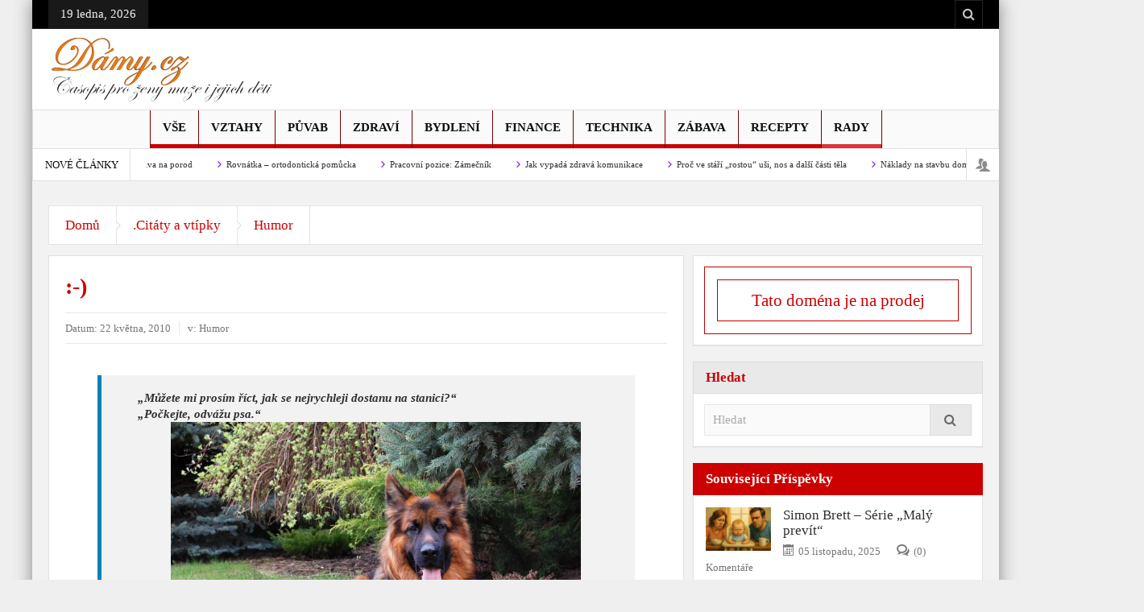

--- FILE ---
content_type: text/html; charset=UTF-8
request_url: https://www.damy.cz/63674-2/
body_size: 20964
content:
<!DOCTYPE html>
<html lang="cs" prefix="og: https://ogp.me/ns#" class="no-js">
<head>
<meta charset="UTF-8" />
<!--[if IE]>
<meta http-equiv="X-UA-Compatible" content="IE=edge,chrome=1">
<![endif]-->
<link rel="profile" href="https://gmpg.org/xfn/11">
<link rel="pingback" href="https://www.damy.cz/xmlrpc.php" />
<meta name="viewport" content="width=device-width, initial-scale=1, maximum-scale=1">
<link rel="stylesheet" type="text/css" href='//www.damy.cz/wp-content/cache/wpfc-minified/8asbrhwx/7n9ap.css' media="print" />
<link rel="shortcut icon" href="https://www.damy.cz/wp-content/uploads/2020/10/cropped-Snímek-obrazovky-2020-10-25-v-12.13.09.png" />
<link rel="apple-touch-icon" href="https://www.damy.cz/wp-content/themes/multinews/apple-touch-icon-precomposed.png" />
<!-- Search Engine Optimization by Rank Math - https://rankmath.com/ -->
<title>🙂 - Damy.cz</title>
<meta name="robots" content="follow, index, max-snippet:-1, max-video-preview:-1, max-image-preview:large"/>
<link rel="canonical" href="https://www.damy.cz/63674-2/" />
<meta property="og:locale" content="cs_CZ" />
<meta property="og:type" content="article" />
<meta property="og:title" content="🙂 - Damy.cz" />
<meta property="og:description" content="&#8222;Můžete mi prosím říct, jak se nejrychleji dostanu na stanici?&#8220; &#8222;Počkejte, odvážu psa.&#8220;" />
<meta property="og:url" content="https://www.damy.cz/63674-2/" />
<meta property="og:site_name" content="Damy.cz" />
<meta property="article:tag" content="humor" />
<meta property="article:section" content="Humor" />
<meta property="og:updated_time" content="2025-06-08T21:05:10+02:00" />
<meta property="og:image" content="https://www.damy.cz/wp-content/uploads/2021/05/german-shepherd-2254252_960_720.jpg" />
<meta property="og:image:secure_url" content="https://www.damy.cz/wp-content/uploads/2021/05/german-shepherd-2254252_960_720.jpg" />
<meta property="og:image:width" content="960" />
<meta property="og:image:height" content="638" />
<meta property="og:image:alt" content=":-)" />
<meta property="og:image:type" content="image/jpeg" />
<meta property="article:published_time" content="2010-05-22T15:32:30+02:00" />
<meta property="article:modified_time" content="2025-06-08T21:05:10+02:00" />
<meta name="twitter:card" content="summary_large_image" />
<meta name="twitter:title" content="🙂 - Damy.cz" />
<meta name="twitter:description" content="&#8222;Můžete mi prosím říct, jak se nejrychleji dostanu na stanici?&#8220; &#8222;Počkejte, odvážu psa.&#8220;" />
<meta name="twitter:image" content="https://www.damy.cz/wp-content/uploads/2021/05/german-shepherd-2254252_960_720.jpg" />
<meta name="twitter:label1" content="Written by" />
<meta name="twitter:data1" content="Jarmila" />
<meta name="twitter:label2" content="Time to read" />
<meta name="twitter:data2" content="Less than a minute" />
<script type="application/ld+json" class="rank-math-schema">{"@context":"https://schema.org","@graph":[{"@type":["Person","Organization"],"@id":"https://www.damy.cz/#person","name":"Damy.cz"},{"@type":"WebSite","@id":"https://www.damy.cz/#website","url":"https://www.damy.cz","name":"Damy.cz","publisher":{"@id":"https://www.damy.cz/#person"},"inLanguage":"cs"},{"@type":"ImageObject","@id":"https://www.damy.cz/wp-content/uploads/2021/05/german-shepherd-2254252_960_720-300x199.jpg","url":"https://www.damy.cz/wp-content/uploads/2021/05/german-shepherd-2254252_960_720-300x199.jpg","width":"200","height":"200","inLanguage":"cs"},{"@type":"BreadcrumbList","@id":"https://www.damy.cz/63674-2/#breadcrumb","itemListElement":[{"@type":"ListItem","position":"1","item":{"@id":"https://www.damy.cz","name":"Home"}},{"@type":"ListItem","position":"2","item":{"@id":"https://www.damy.cz/63674-2/","name":":-)"}}]},{"@type":"WebPage","@id":"https://www.damy.cz/63674-2/#webpage","url":"https://www.damy.cz/63674-2/","name":"\ud83d\ude42 - Damy.cz","datePublished":"2010-05-22T15:32:30+02:00","dateModified":"2025-06-08T21:05:10+02:00","isPartOf":{"@id":"https://www.damy.cz/#website"},"primaryImageOfPage":{"@id":"https://www.damy.cz/wp-content/uploads/2021/05/german-shepherd-2254252_960_720-300x199.jpg"},"inLanguage":"cs","breadcrumb":{"@id":"https://www.damy.cz/63674-2/#breadcrumb"}},{"@type":"Person","@id":"https://www.damy.cz/63674-2/#author","name":"Jarmila","image":{"@type":"ImageObject","@id":"https://secure.gravatar.com/avatar/dfecbc0108717ef8b4016aea172a9d77db578bf822f94b976d8e513690569b35?s=96&amp;d=mm&amp;r=g","url":"https://secure.gravatar.com/avatar/dfecbc0108717ef8b4016aea172a9d77db578bf822f94b976d8e513690569b35?s=96&amp;d=mm&amp;r=g","caption":"Jarmila","inLanguage":"cs"},"sameAs":["https://www.damy.cz"]},{"@type":"BlogPosting","headline":"\ud83d\ude42 - Damy.cz","datePublished":"2010-05-22T15:32:30+02:00","dateModified":"2025-06-08T21:05:10+02:00","author":{"@id":"https://www.damy.cz/63674-2/#author","name":"Jarmila"},"publisher":{"@id":"https://www.damy.cz/#person"},"description":"\"M\u016f\u017eete mi pros\u00edm \u0159\u00edct, jak se nejrychleji dostanu na stanici?\" \"Po\u010dkejte, odv\u00e1\u017eu psa.\"","name":"\ud83d\ude42 - Damy.cz","@id":"https://www.damy.cz/63674-2/#richSnippet","isPartOf":{"@id":"https://www.damy.cz/63674-2/#webpage"},"image":{"@id":"https://www.damy.cz/wp-content/uploads/2021/05/german-shepherd-2254252_960_720-300x199.jpg"},"inLanguage":"cs","mainEntityOfPage":{"@id":"https://www.damy.cz/63674-2/#webpage"}}]}</script>
<!-- /Rank Math WordPress SEO plugin -->
<link rel="alternate" type="application/rss+xml" title="Damy.cz &raquo; RSS zdroj" href="https://www.damy.cz/feed/" />
<link rel="alternate" type="application/rss+xml" title="Damy.cz &raquo; RSS komentářů" href="https://www.damy.cz/comments/feed/" />
<link rel="alternate" type="application/rss+xml" title="Damy.cz &raquo; RSS komentářů pro :-)" href="https://www.damy.cz/63674-2/feed/" />
<link rel="alternate" title="oEmbed (JSON)" type="application/json+oembed" href="https://www.damy.cz/wp-json/oembed/1.0/embed?url=https%3A%2F%2Fwww.damy.cz%2F63674-2%2F" />
<link rel="alternate" title="oEmbed (XML)" type="text/xml+oembed" href="https://www.damy.cz/wp-json/oembed/1.0/embed?url=https%3A%2F%2Fwww.damy.cz%2F63674-2%2F&#038;format=xml" />
<style>
.lazyload,
.lazyloading {
max-width: 100%;
}
</style>
<style id='wp-img-auto-sizes-contain-inline-css' type='text/css'>
img:is([sizes=auto i],[sizes^="auto," i]){contain-intrinsic-size:3000px 1500px}
/*# sourceURL=wp-img-auto-sizes-contain-inline-css */
</style>
<style id='wp-emoji-styles-inline-css' type='text/css'>
img.wp-smiley, img.emoji {
display: inline !important;
border: none !important;
box-shadow: none !important;
height: 1em !important;
width: 1em !important;
margin: 0 0.07em !important;
vertical-align: -0.1em !important;
background: none !important;
padding: 0 !important;
}
/*# sourceURL=wp-emoji-styles-inline-css */
</style>
<style id='wp-block-library-inline-css' type='text/css'>
:root{--wp-block-synced-color:#7a00df;--wp-block-synced-color--rgb:122,0,223;--wp-bound-block-color:var(--wp-block-synced-color);--wp-editor-canvas-background:#ddd;--wp-admin-theme-color:#007cba;--wp-admin-theme-color--rgb:0,124,186;--wp-admin-theme-color-darker-10:#006ba1;--wp-admin-theme-color-darker-10--rgb:0,107,160.5;--wp-admin-theme-color-darker-20:#005a87;--wp-admin-theme-color-darker-20--rgb:0,90,135;--wp-admin-border-width-focus:2px}@media (min-resolution:192dpi){:root{--wp-admin-border-width-focus:1.5px}}.wp-element-button{cursor:pointer}:root .has-very-light-gray-background-color{background-color:#eee}:root .has-very-dark-gray-background-color{background-color:#313131}:root .has-very-light-gray-color{color:#eee}:root .has-very-dark-gray-color{color:#313131}:root .has-vivid-green-cyan-to-vivid-cyan-blue-gradient-background{background:linear-gradient(135deg,#00d084,#0693e3)}:root .has-purple-crush-gradient-background{background:linear-gradient(135deg,#34e2e4,#4721fb 50%,#ab1dfe)}:root .has-hazy-dawn-gradient-background{background:linear-gradient(135deg,#faaca8,#dad0ec)}:root .has-subdued-olive-gradient-background{background:linear-gradient(135deg,#fafae1,#67a671)}:root .has-atomic-cream-gradient-background{background:linear-gradient(135deg,#fdd79a,#004a59)}:root .has-nightshade-gradient-background{background:linear-gradient(135deg,#330968,#31cdcf)}:root .has-midnight-gradient-background{background:linear-gradient(135deg,#020381,#2874fc)}:root{--wp--preset--font-size--normal:16px;--wp--preset--font-size--huge:42px}.has-regular-font-size{font-size:1em}.has-larger-font-size{font-size:2.625em}.has-normal-font-size{font-size:var(--wp--preset--font-size--normal)}.has-huge-font-size{font-size:var(--wp--preset--font-size--huge)}.has-text-align-center{text-align:center}.has-text-align-left{text-align:left}.has-text-align-right{text-align:right}.has-fit-text{white-space:nowrap!important}#end-resizable-editor-section{display:none}.aligncenter{clear:both}.items-justified-left{justify-content:flex-start}.items-justified-center{justify-content:center}.items-justified-right{justify-content:flex-end}.items-justified-space-between{justify-content:space-between}.screen-reader-text{border:0;clip-path:inset(50%);height:1px;margin:-1px;overflow:hidden;padding:0;position:absolute;width:1px;word-wrap:normal!important}.screen-reader-text:focus{background-color:#ddd;clip-path:none;color:#444;display:block;font-size:1em;height:auto;left:5px;line-height:normal;padding:15px 23px 14px;text-decoration:none;top:5px;width:auto;z-index:100000}html :where(.has-border-color){border-style:solid}html :where([style*=border-top-color]){border-top-style:solid}html :where([style*=border-right-color]){border-right-style:solid}html :where([style*=border-bottom-color]){border-bottom-style:solid}html :where([style*=border-left-color]){border-left-style:solid}html :where([style*=border-width]){border-style:solid}html :where([style*=border-top-width]){border-top-style:solid}html :where([style*=border-right-width]){border-right-style:solid}html :where([style*=border-bottom-width]){border-bottom-style:solid}html :where([style*=border-left-width]){border-left-style:solid}html :where(img[class*=wp-image-]){height:auto;max-width:100%}:where(figure){margin:0 0 1em}html :where(.is-position-sticky){--wp-admin--admin-bar--position-offset:var(--wp-admin--admin-bar--height,0px)}@media screen and (max-width:600px){html :where(.is-position-sticky){--wp-admin--admin-bar--position-offset:0px}}
/*# sourceURL=wp-block-library-inline-css */
</style><style id='wp-block-heading-inline-css' type='text/css'>
h1:where(.wp-block-heading).has-background,h2:where(.wp-block-heading).has-background,h3:where(.wp-block-heading).has-background,h4:where(.wp-block-heading).has-background,h5:where(.wp-block-heading).has-background,h6:where(.wp-block-heading).has-background{padding:1.25em 2.375em}h1.has-text-align-left[style*=writing-mode]:where([style*=vertical-lr]),h1.has-text-align-right[style*=writing-mode]:where([style*=vertical-rl]),h2.has-text-align-left[style*=writing-mode]:where([style*=vertical-lr]),h2.has-text-align-right[style*=writing-mode]:where([style*=vertical-rl]),h3.has-text-align-left[style*=writing-mode]:where([style*=vertical-lr]),h3.has-text-align-right[style*=writing-mode]:where([style*=vertical-rl]),h4.has-text-align-left[style*=writing-mode]:where([style*=vertical-lr]),h4.has-text-align-right[style*=writing-mode]:where([style*=vertical-rl]),h5.has-text-align-left[style*=writing-mode]:where([style*=vertical-lr]),h5.has-text-align-right[style*=writing-mode]:where([style*=vertical-rl]),h6.has-text-align-left[style*=writing-mode]:where([style*=vertical-lr]),h6.has-text-align-right[style*=writing-mode]:where([style*=vertical-rl]){rotate:180deg}
/*# sourceURL=https://www.damy.cz/wp-includes/blocks/heading/style.min.css */
</style>
<style id='wp-block-group-inline-css' type='text/css'>
.wp-block-group{box-sizing:border-box}:where(.wp-block-group.wp-block-group-is-layout-constrained){position:relative}
/*# sourceURL=https://www.damy.cz/wp-includes/blocks/group/style.min.css */
</style>
<style id='global-styles-inline-css' type='text/css'>
:root{--wp--preset--aspect-ratio--square: 1;--wp--preset--aspect-ratio--4-3: 4/3;--wp--preset--aspect-ratio--3-4: 3/4;--wp--preset--aspect-ratio--3-2: 3/2;--wp--preset--aspect-ratio--2-3: 2/3;--wp--preset--aspect-ratio--16-9: 16/9;--wp--preset--aspect-ratio--9-16: 9/16;--wp--preset--color--black: #000000;--wp--preset--color--cyan-bluish-gray: #abb8c3;--wp--preset--color--white: #ffffff;--wp--preset--color--pale-pink: #f78da7;--wp--preset--color--vivid-red: #cf2e2e;--wp--preset--color--luminous-vivid-orange: #ff6900;--wp--preset--color--luminous-vivid-amber: #fcb900;--wp--preset--color--light-green-cyan: #7bdcb5;--wp--preset--color--vivid-green-cyan: #00d084;--wp--preset--color--pale-cyan-blue: #8ed1fc;--wp--preset--color--vivid-cyan-blue: #0693e3;--wp--preset--color--vivid-purple: #9b51e0;--wp--preset--gradient--vivid-cyan-blue-to-vivid-purple: linear-gradient(135deg,rgb(6,147,227) 0%,rgb(155,81,224) 100%);--wp--preset--gradient--light-green-cyan-to-vivid-green-cyan: linear-gradient(135deg,rgb(122,220,180) 0%,rgb(0,208,130) 100%);--wp--preset--gradient--luminous-vivid-amber-to-luminous-vivid-orange: linear-gradient(135deg,rgb(252,185,0) 0%,rgb(255,105,0) 100%);--wp--preset--gradient--luminous-vivid-orange-to-vivid-red: linear-gradient(135deg,rgb(255,105,0) 0%,rgb(207,46,46) 100%);--wp--preset--gradient--very-light-gray-to-cyan-bluish-gray: linear-gradient(135deg,rgb(238,238,238) 0%,rgb(169,184,195) 100%);--wp--preset--gradient--cool-to-warm-spectrum: linear-gradient(135deg,rgb(74,234,220) 0%,rgb(151,120,209) 20%,rgb(207,42,186) 40%,rgb(238,44,130) 60%,rgb(251,105,98) 80%,rgb(254,248,76) 100%);--wp--preset--gradient--blush-light-purple: linear-gradient(135deg,rgb(255,206,236) 0%,rgb(152,150,240) 100%);--wp--preset--gradient--blush-bordeaux: linear-gradient(135deg,rgb(254,205,165) 0%,rgb(254,45,45) 50%,rgb(107,0,62) 100%);--wp--preset--gradient--luminous-dusk: linear-gradient(135deg,rgb(255,203,112) 0%,rgb(199,81,192) 50%,rgb(65,88,208) 100%);--wp--preset--gradient--pale-ocean: linear-gradient(135deg,rgb(255,245,203) 0%,rgb(182,227,212) 50%,rgb(51,167,181) 100%);--wp--preset--gradient--electric-grass: linear-gradient(135deg,rgb(202,248,128) 0%,rgb(113,206,126) 100%);--wp--preset--gradient--midnight: linear-gradient(135deg,rgb(2,3,129) 0%,rgb(40,116,252) 100%);--wp--preset--font-size--small: 13px;--wp--preset--font-size--medium: 20px;--wp--preset--font-size--large: 36px;--wp--preset--font-size--x-large: 42px;--wp--preset--spacing--20: 0.44rem;--wp--preset--spacing--30: 0.67rem;--wp--preset--spacing--40: 1rem;--wp--preset--spacing--50: 1.5rem;--wp--preset--spacing--60: 2.25rem;--wp--preset--spacing--70: 3.38rem;--wp--preset--spacing--80: 5.06rem;--wp--preset--shadow--natural: 6px 6px 9px rgba(0, 0, 0, 0.2);--wp--preset--shadow--deep: 12px 12px 50px rgba(0, 0, 0, 0.4);--wp--preset--shadow--sharp: 6px 6px 0px rgba(0, 0, 0, 0.2);--wp--preset--shadow--outlined: 6px 6px 0px -3px rgb(255, 255, 255), 6px 6px rgb(0, 0, 0);--wp--preset--shadow--crisp: 6px 6px 0px rgb(0, 0, 0);}:where(.is-layout-flex){gap: 0.5em;}:where(.is-layout-grid){gap: 0.5em;}body .is-layout-flex{display: flex;}.is-layout-flex{flex-wrap: wrap;align-items: center;}.is-layout-flex > :is(*, div){margin: 0;}body .is-layout-grid{display: grid;}.is-layout-grid > :is(*, div){margin: 0;}:where(.wp-block-columns.is-layout-flex){gap: 2em;}:where(.wp-block-columns.is-layout-grid){gap: 2em;}:where(.wp-block-post-template.is-layout-flex){gap: 1.25em;}:where(.wp-block-post-template.is-layout-grid){gap: 1.25em;}.has-black-color{color: var(--wp--preset--color--black) !important;}.has-cyan-bluish-gray-color{color: var(--wp--preset--color--cyan-bluish-gray) !important;}.has-white-color{color: var(--wp--preset--color--white) !important;}.has-pale-pink-color{color: var(--wp--preset--color--pale-pink) !important;}.has-vivid-red-color{color: var(--wp--preset--color--vivid-red) !important;}.has-luminous-vivid-orange-color{color: var(--wp--preset--color--luminous-vivid-orange) !important;}.has-luminous-vivid-amber-color{color: var(--wp--preset--color--luminous-vivid-amber) !important;}.has-light-green-cyan-color{color: var(--wp--preset--color--light-green-cyan) !important;}.has-vivid-green-cyan-color{color: var(--wp--preset--color--vivid-green-cyan) !important;}.has-pale-cyan-blue-color{color: var(--wp--preset--color--pale-cyan-blue) !important;}.has-vivid-cyan-blue-color{color: var(--wp--preset--color--vivid-cyan-blue) !important;}.has-vivid-purple-color{color: var(--wp--preset--color--vivid-purple) !important;}.has-black-background-color{background-color: var(--wp--preset--color--black) !important;}.has-cyan-bluish-gray-background-color{background-color: var(--wp--preset--color--cyan-bluish-gray) !important;}.has-white-background-color{background-color: var(--wp--preset--color--white) !important;}.has-pale-pink-background-color{background-color: var(--wp--preset--color--pale-pink) !important;}.has-vivid-red-background-color{background-color: var(--wp--preset--color--vivid-red) !important;}.has-luminous-vivid-orange-background-color{background-color: var(--wp--preset--color--luminous-vivid-orange) !important;}.has-luminous-vivid-amber-background-color{background-color: var(--wp--preset--color--luminous-vivid-amber) !important;}.has-light-green-cyan-background-color{background-color: var(--wp--preset--color--light-green-cyan) !important;}.has-vivid-green-cyan-background-color{background-color: var(--wp--preset--color--vivid-green-cyan) !important;}.has-pale-cyan-blue-background-color{background-color: var(--wp--preset--color--pale-cyan-blue) !important;}.has-vivid-cyan-blue-background-color{background-color: var(--wp--preset--color--vivid-cyan-blue) !important;}.has-vivid-purple-background-color{background-color: var(--wp--preset--color--vivid-purple) !important;}.has-black-border-color{border-color: var(--wp--preset--color--black) !important;}.has-cyan-bluish-gray-border-color{border-color: var(--wp--preset--color--cyan-bluish-gray) !important;}.has-white-border-color{border-color: var(--wp--preset--color--white) !important;}.has-pale-pink-border-color{border-color: var(--wp--preset--color--pale-pink) !important;}.has-vivid-red-border-color{border-color: var(--wp--preset--color--vivid-red) !important;}.has-luminous-vivid-orange-border-color{border-color: var(--wp--preset--color--luminous-vivid-orange) !important;}.has-luminous-vivid-amber-border-color{border-color: var(--wp--preset--color--luminous-vivid-amber) !important;}.has-light-green-cyan-border-color{border-color: var(--wp--preset--color--light-green-cyan) !important;}.has-vivid-green-cyan-border-color{border-color: var(--wp--preset--color--vivid-green-cyan) !important;}.has-pale-cyan-blue-border-color{border-color: var(--wp--preset--color--pale-cyan-blue) !important;}.has-vivid-cyan-blue-border-color{border-color: var(--wp--preset--color--vivid-cyan-blue) !important;}.has-vivid-purple-border-color{border-color: var(--wp--preset--color--vivid-purple) !important;}.has-vivid-cyan-blue-to-vivid-purple-gradient-background{background: var(--wp--preset--gradient--vivid-cyan-blue-to-vivid-purple) !important;}.has-light-green-cyan-to-vivid-green-cyan-gradient-background{background: var(--wp--preset--gradient--light-green-cyan-to-vivid-green-cyan) !important;}.has-luminous-vivid-amber-to-luminous-vivid-orange-gradient-background{background: var(--wp--preset--gradient--luminous-vivid-amber-to-luminous-vivid-orange) !important;}.has-luminous-vivid-orange-to-vivid-red-gradient-background{background: var(--wp--preset--gradient--luminous-vivid-orange-to-vivid-red) !important;}.has-very-light-gray-to-cyan-bluish-gray-gradient-background{background: var(--wp--preset--gradient--very-light-gray-to-cyan-bluish-gray) !important;}.has-cool-to-warm-spectrum-gradient-background{background: var(--wp--preset--gradient--cool-to-warm-spectrum) !important;}.has-blush-light-purple-gradient-background{background: var(--wp--preset--gradient--blush-light-purple) !important;}.has-blush-bordeaux-gradient-background{background: var(--wp--preset--gradient--blush-bordeaux) !important;}.has-luminous-dusk-gradient-background{background: var(--wp--preset--gradient--luminous-dusk) !important;}.has-pale-ocean-gradient-background{background: var(--wp--preset--gradient--pale-ocean) !important;}.has-electric-grass-gradient-background{background: var(--wp--preset--gradient--electric-grass) !important;}.has-midnight-gradient-background{background: var(--wp--preset--gradient--midnight) !important;}.has-small-font-size{font-size: var(--wp--preset--font-size--small) !important;}.has-medium-font-size{font-size: var(--wp--preset--font-size--medium) !important;}.has-large-font-size{font-size: var(--wp--preset--font-size--large) !important;}.has-x-large-font-size{font-size: var(--wp--preset--font-size--x-large) !important;}
/*# sourceURL=global-styles-inline-css */
</style>
<style id='classic-theme-styles-inline-css' type='text/css'>
/*! This file is auto-generated */
.wp-block-button__link{color:#fff;background-color:#32373c;border-radius:9999px;box-shadow:none;text-decoration:none;padding:calc(.667em + 2px) calc(1.333em + 2px);font-size:1.125em}.wp-block-file__button{background:#32373c;color:#fff;text-decoration:none}
/*# sourceURL=/wp-includes/css/classic-themes.min.css */
</style>
<link rel='stylesheet' id='contact-form-7-css' href='//www.damy.cz/wp-content/cache/wpfc-minified/jxll5ac7/7n9ap.css' type='text/css' media='all' />
<link rel='stylesheet' id='multinews-style-css' href='//www.damy.cz/wp-content/cache/wpfc-minified/dq4o6v5i/e4sd3.css' type='text/css' media='all' />
<link rel='stylesheet' id='main-css' href='//www.damy.cz/wp-content/cache/wpfc-minified/fdgk92he/7n9ap.css' type='text/css' media='all' />
<link rel='stylesheet' id='plugins-css' href='//www.damy.cz/wp-content/cache/wpfc-minified/l98d38wo/7n9ap.css' type='text/css' media='all' />
<link rel='stylesheet' id='responsive-css' href='//www.damy.cz/wp-content/cache/wpfc-minified/fczksevr/7n9ap.css' type='text/css' media='all' />
<link rel='stylesheet' id='dashicons-css' href='//www.damy.cz/wp-content/cache/wpfc-minified/qtkhnws5/7n9ap.css' type='text/css' media='all' />
<script type="text/javascript" src="https://www.damy.cz/wp-includes/js/jquery/jquery.min.js?ver=3.7.1" id="jquery-core-js"></script>
<script type="text/javascript" src="https://www.damy.cz/wp-includes/js/jquery/jquery-migrate.min.js?ver=3.4.1" id="jquery-migrate-js"></script>
<script></script><link rel="https://api.w.org/" href="https://www.damy.cz/wp-json/" /><link rel="alternate" title="JSON" type="application/json" href="https://www.damy.cz/wp-json/wp/v2/posts/63674" /><link rel="EditURI" type="application/rsd+xml" title="RSD" href="https://www.damy.cz/xmlrpc.php?rsd" />
<meta name="generator" content="WordPress 6.9" />
<link rel='shortlink' href='https://www.damy.cz/?p=63674' />
<script>
document.documentElement.className = document.documentElement.className.replace('no-js', 'js');
</script>
<style>
.no-js img.lazyload {
display: none;
}
figure.wp-block-image img.lazyloading {
min-width: 150px;
}
.lazyload,
.lazyloading {
--smush-placeholder-width: 100px;
--smush-placeholder-aspect-ratio: 1/1;
width: var(--smush-image-width, var(--smush-placeholder-width)) !important;
aspect-ratio: var(--smush-image-aspect-ratio, var(--smush-placeholder-aspect-ratio)) !important;
}
.lazyload, .lazyloading {
opacity: 0;
}
.lazyloaded {
opacity: 1;
transition: opacity 400ms;
transition-delay: 0ms;
}
</style>
<!-- Analytics by WP Statistics - https://wp-statistics.com -->
<!--[if lt IE 9]>
<script src="https://www.damy.cz/wp-content/themes/multinews/framework/helpers/js/html5.js"></script>
<script src="https://www.damy.cz/wp-content/themes/multinews/framework/helpers/js/IE9.js"></script>
<![endif]-->
<meta name="generator" content="Powered by WPBakery Page Builder - drag and drop page builder for WordPress."/>
<script type="text/javascript" id="google_gtagjs" src="https://www.googletagmanager.com/gtag/js?id=G-FZ34ZLTKHS" async="async"></script>
<script type="text/javascript" id="google_gtagjs-inline">
/* <![CDATA[ */
window.dataLayer = window.dataLayer || [];function gtag(){dataLayer.push(arguments);}gtag('js', new Date());gtag('config', 'G-FZ34ZLTKHS', {} );
/* ]]> */
</script>
<style type="text/css" id="wp-custom-css">
.def-slider-title h2 a {
font-size: 20px;
}
</style>
<style type="text/css" title="dynamic-css" class="options-output">.logo, .logo .site_title{margin-top:0;margin-right:0;margin-bottom:0;margin-left:0;}.entry-crumbs,.entry-crumbs .vbreadcrumb>a,.cat-slider-nav-title,.f-tabbed-head li a.current,.media-main-content .f-tabbed-head li.active a span,.media-main-content .f-tabbed-head li a:hover span,.media-main-content .f-tabbed-head li.active a,.media-main-content .f-tabbed-head li a:hover,.f-tabbed-head li.active a,.f-tabbed-head li a:hover,.cat-grid li h2 a,header.block-title h2 a,header.block-title h2,.sidebar a:hover,.secondary-sidebar a:hover,.main-container a:hover,.sidebar .post-list li h2 a:hover,.secondary-sidebar .post-list li h2 a:hover,.nb1 ul li h2 a:hover,.nb2 .first-item h2 a:hover,.nb3 .first-item h2 a:hover,.nb4 .first-item h2 a:hover,.nb5 .first-item h2 a:hover,.nb6 ul li h2 a:hover,.nb3 ul li h2 a:hover,.nb4 ul li h2 a:hover,.nb2 ul li h2 a:hover,.nb5 ul li h2 a:hover,ul.f-tabbed-list li h2 a:hover,.scroller .owl-next:hover:after,.scroller .owl-prev:hover:before,.sidebar .widget_categories li:hover,.sidebar .widget_categories li:hover a,.secondary-sidebar .widget_categories li:hover,.secondary-sidebar .widget_categories li:hover a,.scroller2 .owl-next:hover:after,.scroller2 .owl-prev:hover:before,.mom-related-posts li:hover h2 a,ul.widget-tabbed-header li a.current,.secondary-sidebar .post-list li .read-more-link,ul.mom_tabs li a.current,ul.mom_tabs li a:hover,.accordion h2.active .acch_arrows:before,.accordion h2.active .acch_arrows:before,.accordion h2.active .acch_numbers,.accordion h2.active .acch_pm:before,ul.mom_tabs li a.current,ul.mom_tabs li a:hover,.tabs_v3 ul.mom_tabs li a.current,.toggle_active h4.toggle_title,.cat-slider-mpop ul li h2 a,.blog-post-big h2 a,.blog-post h2 a,.cat-list li h2 a,ul.widget-tabbed-header li a:hover,ul.widget-tabbed-header li a.current,.pagination span,h1.entry-title,.entry-content-data .post-thumbnail .img-toggle,a:hover,.sidebar .post-list li h2 a:hover,.secondary-sidebar .post-list li h2 a:hover,.nb1 ul li h2 a:hover,.nb2 .first-item h2 a:hover,.nb3 .first-item h2 a:hover,.nb4 .first-item h2 a:hover,.nb5 .first-item h2 a:hover,.nb6 ul li h2 a:hover,.nb3 ul li h2 a:hover,.nb4 ul li h2 a:hover,.nb2 ul li h2 a:hover,.nb5 ul li h2 a:hover,ul.f-tabbed-list li h2 a:hover,.scroller .owl-next:hover:after,.scroller .owl-prev:hover:before,.sidebar .widget_categories li:hover,.sidebar .widget_categories li:hover a,.secondary-sidebar .widget_categories li:hover,.secondary-sidebar .widget_categories li:hover a,.scroller2 .owl-next:hover:after,.scroller2 .owl-prev:hover:before,.mom-related-posts li:hover h2 a,.author-bio-name a,ol.nb-tabbed-head li.active a,.dropcap, .entry-crumbs,.entry-crumbs .vbreadcrumb>a,.f-tabbed-head li a.current,.media-main-content .f-tabbed-head li.active a span,.media-main-content .f-tabbed-head li a:hover span,.media-main-content .f-tabbed-head li.active a,.media-main-content .f-tabbed-head li a:hover,.f-tabbed-head li.active a,.f-tabbed-head li a:hover,.f-tabbed-head li a.current,.media-main-content .f-tabbed-head li.active a span,.media-main-content .f-tabbed-head li a:hover span,.media-main-content .f-tabbed-head li.active a,.media-main-content .f-tabbed-head li a:hover,.f-tabbed-head li.active a,.f-tabbed-head li a:hover,.weather-page-head,header.block-title h2 a,header.block-title h2,.sidebar a:hover,.secondary-sidebar a:hover,.main-container a:hover,.sidebar .post-list li h2 a:hover,.secondary-sidebar .post-list li h2 a:hover,.nb1 ul li h2 a:hover,.nb2 .first-item h2 a:hover,.nb3 .first-item h2 a:hover,.nb4 .first-item h2 a:hover,.nb5 .first-item h2 a:hover,.nb6 ul li h2 a:hover,.nb3 ul li h2 a:hover,.nb4 ul li h2 a:hover,.nb2 ul li h2 a:hover,.nb5 ul li h2 a:hover,ul.f-tabbed-list li h2 a:hover,.scroller .owl-next:hover:after,.scroller .owl-prev:hover:before,.sidebar .widget_categories li:hover,.sidebar .widget_categories li:hover a,.secondary-sidebar .widget_categories li:hover,.secondary-sidebar .widget_categories li:hover a,.scroller2 .owl-next:hover:after,.scroller2 .owl-prev:hover:before,.mom-related-posts li:hover h2 a,ul.widget-tabbed-header li a.current,.secondary-sidebar .post-list li .read-more-link,ul.mom_tabs li a.current,ul.mom_tabs li a:hover,.accordion h2.active .acch_arrows:before,.accordion h2.active .acch_arrows:before,.accordion h2.active .acch_numbers,.accordion h2.active .acch_pm:before,ul.mom_tabs li a.current,ul.mom_tabs li a:hover,.tabs_v3 ul.mom_tabs li a.current,.toggle_active h4.toggle_title,ul.products li .mom_product_details .price,.star-rating,.star-rating,.main_tabs .tabs li.active>a,.blog-post-big h2 a,.blog-post h2 a,.cat-list li h2 a,ol.nb-tabbed-head li.active a,.dropcap, a:hover, .mom-archive ul li ul li a:hover, header.block-title h2 a, header.block-title h2, .error-page .search-form .esearch-submit, .post-list .star-rating, .star-rating, .entry-content-data .story-highlights h4, .entry-content-data .story-highlights ul li:hover a:before, .bbp-body .bbp-forum-title, .mom-main-color, .site-content  .mom-main-color, .bbp-forum-freshness .bbp-author-name, .mom-bbp-topic-data .bbp-topic-permalink, .bbp-topics .bbp-author-name, .bbp-pagination-links span.current, .mom-main-color a, #buddypress div#item-header div#item-meta a, #buddypress div.item-list-tabs ul li span, #buddypress div#object-nav.item-list-tabs ul li.selected a, #buddypress div#object-nav.item-list-tabs ul li.current a, #buddypress div#subnav.item-list-tabs ul li.selected a, #buddypress div#subnav.item-list-tabs ul li.current a, .entry-crumbs a{color:#cc0000;}.entry-crumbs .crumb-icon,.sidebar .widget_archive li:hover a:before,.widget_archive li:hover a:before,.widget_pages li:hover a:before,.widget_meta li:hover a:before,.widget_categories li:hover a:before,.accordion h2.active:before,.accordion h2:hover:before,a.mom_button,.mom_iconbox_square,.mom_iconbox_circle,.toggle_active:before,.cat-slider-nav ul li.activeSlide,.cat-slider-nav ul li:hover,.top-cat-slider-nav ul li:hover,a.read-more,.cat-slider-nav ul li.activeSlide:after,.cat-slider-nav ul li:hover:after,.cat-slider-nav ul li.activeSlide:before,.cat-slider-nav ul li:hover:before,.top-cat-slider-nav ul li:hover:after,.top-cat-slider-nav ul li:hover:before,.button,.mom_button,input[type="submit"],button[type="submit"],a.read-more,.brmenu .nav-button.nav-cart span.numofitems, .entry-crumbs .crumb-icon,.weather-page-icon,.weather-switch-tabs .w-unit.selected,.sidebar .widget_archive li:hover a:before,.media-cat-filter ul>li:hover>a:before,.widget_archive li:hover a:before,.widget_pages li:hover a:before,.widget_meta li:hover a:before,.widget_categories li:hover a:before,.accordion h2.active:before,.accordion h2:hover:before,a.mom_button,.mom_iconbox_square,.mom_iconbox_circle,.toggle_active:before,button,input[type="button"],input[type="reset"],input[type="submit"],.woocommerce .widget_price_filter .ui-slider .ui-slider-handle,.woocommerce-page .widget_price_filter .ui-slider .ui-slider-handle,a.read-more,.brmenu .nav-button.nav-cart span.numofitems, .widget ul:not(.widget-tabbed-header):not(.social-counter):not(.social-widget):not(.latest-comment-list):not(.npwidget):not(.post-list):not(.twiter-list):not(.user-login-links):not(.login-links):not(.product_list_widget):not(.twiter-buttons):not(.w-co-w)>li:hover>a:before,.sidebar .widget_archive li:hover a:before,.media-cat-filter ul>li:hover>a:before,.widget_archive li:hover a:before,.widget_pages li:hover a:before,.widget_meta li:hover a:before,.widget_categories li:hover a:before,.widget_nav_menu ul li a:hover:before, .mom-archive ul li ul li a:before, .alert-bar, .widget.momizat_widget_categories ul li:hover a span{background-color:#cc0000;}.cat-slider-nav ul li.activeSlide,.cat-slider-nav ul li:hover,.top-cat-slider-nav ul li:hover,.cat-slider-nav ul li.activeSlide+li,.cat-slider-nav ul li:hover+li,.top-cat-slider-nav ul li:hover+li, .tagcloud a:hover, .mom_quote .quote-arrow, .toggle_active:before, .mom_quote{border-color:#cc0000;}.cat-slider-nav ul li.activeSlide h2:before,.cat-slider-nav ul li:hover h2:before,.top-cat-slider-nav ul li:hover h2:before, .rtl .entry-crumbs .crumb-icon:before{border-right-color:#cc0000;}.entry-crumbs .crumb-icon:before, .weather-page-icon:before, .entry-crumbs .crumb-icon:before{border-left-color:#cc0000;}a, .mom-archive ul li ul li a, body a{color:#cc0000;}a:hover, .mom-archive ul li ul li a:hover, body a:hover{color:#2031cc;}a:active, .mom-archive ul li ul li a:active, body a:active{color:#0c0000;}.today_date{color:#f2f2f2;}ul.main-menu li a,.device-menu-holder,.the_menu_holder_area i,.device-menu-holder .mh-icon,#navigation .device-menu li.menu-item > a,.hst1 ul.main-menu li a,.hst2 ul.main-menu li a,.hst1 .breaking-news .breaking-title, .hst1 ul.main-menu li a, .hst2 .breaking-news .breaking-title, .hst2 ul.main-menu li a, .hst3 .breaking-news .breaking-title, .hst3 ul.main-menu li a{color:#cc0000;}ul.main-menu li a:hover,.device-menu-holder:hover,.the_menu_holder_area i:hover,.device-menu-holder .mh-icon:hover,#navigation .device-menu li.menu-item > a:hover,.hst1 ul.main-menu li a:hover,.hst2 ul.main-menu li a:hover,.hst1 .breaking-news .breaking-title, .hst1 ul.main-menu li a, .hst2 .breaking-news .breaking-title, .hst2 ul.main-menu li a, .hst3 .breaking-news .breaking-title, .hst3 ul.main-menu li a:hover{color:#0c0c0c;}ul.main-menu li, ul.main-menu li:first-child, .device-menu-holder, #navigation .device-menu, #navigation .device-menu li.menu-item, #navigation .device-menu li .responsive-caret, .hst1 ul.main-menu li, .hst1 ul.main-menu li:first-child, .hst2 ul.main-menu li, .hst2 ul.main-menu li:first-child, .hst2 ul.br-right li, .hst3 ul.main-menu li, .hst3 ul.main-menu li:first-child, .hst1 ul.main-menu li:not(.mom_mega) ul li, .hst2 ul.main-menu li:not(.mom_mega) ul li, .hst3 ul.main-menu li:not(.mom_mega) ul li{border-color:#720300;}.mom-body ul.webticker li h4 a{color:#303030;}.mom-body ul.webticker li h4 a:hover{color:#000000;}.mom-body ul.webticker li span{color:#8224e3;}section header.block-title h2 a, section header.block-title h2, .f-tabbed-head li a, .section-header h1.section-title2 a, .section-header h1.section-title2, .section-header span.mom-sub-title, ol.nb-tabbed-head li a, .secondary-sidebar .widget-title h4, .sidebar .widget-title h4, .secondary-sidebar .widget-title h2, .sidebar .widget-title h2{color:#cc0000;}body{background-color:#efefef;background-repeat:no-repeat;}ul.top-menu li,ul.top-social-icon li.top-search div input, ul.main-menu li, .breaking-news .breaking-title,.section-header, footer.show-more a, .def-slider-desc, .f-tabbed-head li a,.scroller ul li .entry-meta, .secondary-sidebar .post-list li .read-more-link,.widget-tab .post-list li .entry-meta, .tagcloud a, .sidebar .social-counter,ul.widget-tabbed-header li a, ul.latest-comment-list li cite, ul.latest-comment-list li .ctime,.login-widget input[type="text"], .login-widget input[type="password"],input[type="button"], input[type="reset"], input[type="submit"],input[type="email"], .login-pwd-wrap span, .login-widget .login-button,ul.login-links li a, .login-widget label, .first-weather .weather-date,.first-weather .weather-result span, .w-item-title, .w-item-content ul li,.poll-widget ul li .poll-title, .poll-widget p, .poll-widget ul li small,.poll-widget ul li button.poll-vote, ul.twiter-list, .sidebar .widget_categories,.sidebar .widget_archive, .secondary-sidebar .widget_categories,.search-form .search-field, .footer .newsletter .nsf, .footer .newsletter .nsb,footer.footer, .footer-menu, .footer-bottom, ol.nb-tabbed-head li a,.nb2 ul li.show-more a, .cat-slider-nav-title, .cat-slider-pop, .entry-crumbs,.entry-content-data .story-highlights ul li, .entry-tag-links, .mom-share-buttons a,.mom-share-post .sh_arrow, .post-nav-links, .author-bio-name a, .comment-list .single-comment cite,.comment-list .single-comment time, .comment-list .single-comment .comment-reply-link,.media-sort-title, .media-cat-filter li, .weather-switch-tabs a, .t-w-title .weather-date,.weather-results-status, .find-weather-box, .adv-search-form label,.adv-search-form .submit, .ajax-search-results a, .mom-megamenu .view-all-link,.widget_pages li, .widget_meta li, .widget_recent_comments li, .widget_recent_entries li,.widget_rss li, .span.blog-timeline-date, .blog-timeline-more, .user-login-links li a,.nsd, .mom-reveiw-system .review-header h2, .today_date, a.read-more,button, .pagination, h1, h2, h3, h4, h5, h6, input[type="text"], textarea,select, .not-valid-city, .entry-content blockquote, ul.mom_tabs li a,.media-cat-filter li, .widget_archive li, .widget_nav_menu ul a, .mobile-menu li a,.device-menu-holder, #navigation .device-menu li.menu-item > a, .section-header h1.section-title2,section-header span.mom-sub-title, .mom-reveiw-system .review-circle .circle .val,.mom-reveiw-system .review-circles .review-circle, .mom-reveiw-system .score-wrap .review-circle,.review-footer .total-votes, .rs-smaller_than_default.mom-reveiw-system .stars-cr,.review-summary .review-score .score-wrap.stars-score .score-title,.mom-reveiw-system .review-summary .review-score .score, .rs-smaller_than_default.mom-reveiw-system .mom-bar .mb-inner .cr,.mom-reveiw-system .mom-bar .mb-score, .mom-reveiw-system .review-summary .review-score .score-wrap,footer.author-box-footer span, .weather-switch-tabs label, .main_tabs .tabs a,.wp-caption-text, th, .bbp-forum-info, .bbp-forums li, #bbpress-forums .mom-bbp-content,.bbp-topics li, .bbp-pagination, .mom-main-font, .widget_display_stats,#buddypress div.item-list-tabs ul, #buddypress button, #buddypress a.button,#buddypress input[type=submit], #buddypress input[type=button], #buddypress input[type=reset],#buddypress ul.button-nav li a, #buddypress div.generic-button a, #buddypress .comment-reply-link,a.bp-title-button, #buddypress .activity-list li.load-more, #buddypress .activity-list li.load-newest,.widget.buddypress ul.item-list, .bp-login-widget-user-links, .vid-box-nav li h2,.chat-author, .photo-credit, .wp-polls-form,.secondary-sidebar .social-counter li, .mom-members, .feature-cat-slider .cat-label, widget-tabbed-body, .numbers_bullets .def-slider .owl-dots > div, .mom_cat_num, .mom_cat_link{font-family:Georgia, serif;font-weight:normal;}
body
.mom-megamenu .sub-mom-megamenu2 ul li h2 a,
.mom-megamenu .sub-mom-megamenu ul li h2 a,
ul.webticker li h4,
.entry-meta a,
.entry-meta,
.review-widget li .rev-title,
.review-widget li small,
.widget_rss .rss-date{font-family:Georgia, serif;font-weight:normal;}body, article .entry-content{font-family:Georgia, serif;line-height:20px;font-weight:normal;font-style:normal;color:#303030;font-size:14px;}article .entry-content p, article .entry-content{font-family:Georgia, serif;line-height:20px;font-weight:normal;font-style:normal;color:#303030;font-size:15px;}ul.main-menu > li{font-family:Georgia, serif;font-weight:700;font-style:normal;color:#303030;}header.block-title h2 a, header.block-title h2, .section-header h2.section-title a, .section-header h2.section-title{color:#303030;}.entry-content h2{line-height:22px;font-weight:700;font-style:normal;color:#dd3333;font-size:20px;}.entry-content h3{line-height:18px;font-weight:700;font-style:normal;color:#383838;font-size:17px;}</style>	<style type="text/css" class="multinews-custom-dynamic-css">
header.block-title h2 a, header.block-title h2, .section-header h2.section-title a, .section-header h2.section-title{
color: #303030;
}
.widget-title h2{
color: ;
}
.header-wrap > .inner,
.header-wrap{
line-height: 100px;
height: 100px;
}
body {
background: #efefef;
}
.navigation .mom-megamenu ul li.active:before, .navigation .mom-megamenu ul li:hover:before{
border-left-color: ;
}
/* Main color */
.entry-crumbs,.entry-crumbs .vbreadcrumb>a,.cat-slider-nav-title,.f-tabbed-head li a.current,.media-main-content .f-tabbed-head li.active a span,.media-main-content .f-tabbed-head li a:hover span,.media-main-content .f-tabbed-head li.active a,.media-main-content .f-tabbed-head li a:hover,.f-tabbed-head li.active a,.f-tabbed-head li a:hover,.cat-grid li h2 a,header.block-title h2 a,header.block-title h2,.sidebar a:hover,.secondary-sidebar a:hover,.main-container a:hover,.sidebar .post-list li h2 a:hover,.secondary-sidebar .post-list li h2 a:hover,.nb1 ul li h2 a:hover,.nb2 .first-item h2 a:hover,.nb3 .first-item h2 a:hover,.nb4 .first-item h2 a:hover,.nb5 .first-item h2 a:hover,.nb6 ul li h2 a:hover,.nb3 ul li h2 a:hover,.nb4 ul li h2 a:hover,.nb2 ul li h2 a:hover,.nb5 ul li h2 a:hover,ul.f-tabbed-list li h2 a:hover,.scroller .owl-next:hover:after,.scroller .owl-prev:hover:before,.sidebar .widget_categories li:hover,.sidebar .widget_categories li:hover a,.secondary-sidebar .widget_categories li:hover,.secondary-sidebar .widget_categories li:hover a,.scroller2 .owl-next:hover:after,.scroller2 .owl-prev:hover:before,.mom-related-posts li:hover h2 a,ul.widget-tabbed-header li a.current,.secondary-sidebar .post-list li .read-more-link,ul.mom_tabs li a.current,ul.mom_tabs li a:hover,.accordion h2.active .acch_arrows:before,.accordion h2.active .acch_arrows:before,.accordion h2.active .acch_numbers,.accordion h2.active .acch_pm:before,ul.mom_tabs li a.current,ul.mom_tabs li a:hover,.tabs_v3 ul.mom_tabs li a.current,.toggle_active h4.toggle_title,.cat-slider-mpop ul li h2 a,.blog-post-big h2 a,.blog-post h2 a,.cat-list li h2 a,ul.widget-tabbed-header li a:hover,ul.widget-tabbed-header li a.current,.pagination span,h1.entry-title,.entry-content-data .post-thumbnail .img-toggle,a:hover,.sidebar .post-list li h2 a:hover,.secondary-sidebar .post-list li h2 a:hover,.nb1 ul li h2 a:hover,.nb2 .first-item h2 a:hover,.nb3 .first-item h2 a:hover,.nb4 .first-item h2 a:hover,.nb5 .first-item h2 a:hover,.nb6 ul li h2 a:hover,.nb3 ul li h2 a:hover,.nb4 ul li h2 a:hover,.nb2 ul li h2 a:hover,.nb5 ul li h2 a:hover,ul.f-tabbed-list li h2 a:hover,.scroller .owl-next:hover:after,.scroller .owl-prev:hover:before,.sidebar .widget_categories li:hover,.sidebar .widget_categories li:hover a,.secondary-sidebar .widget_categories li:hover,.secondary-sidebar .widget_categories li:hover a,.scroller2 .owl-next:hover:after,.scroller2 .owl-prev:hover:before,.mom-related-posts li:hover h2 a,.author-bio-name a,ol.nb-tabbed-head li.active a,.dropcap, .entry-crumbs,.entry-crumbs .vbreadcrumb>a,.f-tabbed-head li a.current,.media-main-content .f-tabbed-head li.active a span,.media-main-content .f-tabbed-head li a:hover span,.media-main-content .f-tabbed-head li.active a,.media-main-content .f-tabbed-head li a:hover,.f-tabbed-head li.active a,.f-tabbed-head li a:hover,.f-tabbed-head li a.current,.media-main-content .f-tabbed-head li.active a span,.media-main-content .f-tabbed-head li a:hover span,.media-main-content .f-tabbed-head li.active a,.media-main-content .f-tabbed-head li a:hover,.f-tabbed-head li.active a,.f-tabbed-head li a:hover,.weather-page-head,header.block-title h2 a,header.block-title h2,.sidebar a:hover,.secondary-sidebar a:hover,.main-container a:hover,.sidebar .post-list li h2 a:hover,.secondary-sidebar .post-list li h2 a:hover,.nb1 ul li h2 a:hover,.nb2 .first-item h2 a:hover,.nb3 .first-item h2 a:hover,.nb4 .first-item h2 a:hover,.nb5 .first-item h2 a:hover,.nb6 ul li h2 a:hover,.nb3 ul li h2 a:hover,.nb4 ul li h2 a:hover,.nb2 ul li h2 a:hover,.nb5 ul li h2 a:hover,ul.f-tabbed-list li h2 a:hover,.scroller .owl-next:hover:after,.scroller .owl-prev:hover:before,.sidebar .widget_categories li:hover,.sidebar .widget_categories li:hover a,.secondary-sidebar .widget_categories li:hover,.secondary-sidebar .widget_categories li:hover a,.scroller2 .owl-next:hover:after,.scroller2 .owl-prev:hover:before,.mom-related-posts li:hover h2 a,ul.widget-tabbed-header li a.current,.secondary-sidebar .post-list li .read-more-link,ul.mom_tabs li a.current,ul.mom_tabs li a:hover,.accordion h2.active .acch_arrows:before,.accordion h2.active .acch_arrows:before,.accordion h2.active .acch_numbers,.accordion h2.active .acch_pm:before,ul.mom_tabs li a.current,ul.mom_tabs li a:hover,.tabs_v3 ul.mom_tabs li a.current,.toggle_active h4.toggle_title,ul.products li .mom_product_details .price,.star-rating,.star-rating,.main_tabs .tabs li.active>a,.blog-post-big h2 a,.blog-post h2 a,.cat-list li h2 a,ol.nb-tabbed-head li.active a,.dropcap, a:hover, .mom-archive ul li ul li a:hover, header.block-title h2 a, header.block-title h2, .error-page .search-form .esearch-submit, .post-list .star-rating, .star-rating, .entry-content-data .story-highlights h4, .entry-content-data .story-highlights ul li:hover a:before, .bbp-body .bbp-forum-title, .mom-main-color, .site-content  .mom-main-color, .bbp-forum-freshness .bbp-author-name, .mom-bbp-topic-data .bbp-topic-permalink, .bbp-topics .bbp-author-name, .bbp-pagination-links span.current, .mom-main-color a, #buddypress div#item-header div#item-meta a, #buddypress div.item-list-tabs ul li span, #buddypress div#object-nav.item-list-tabs ul li.selected a, #buddypress div#object-nav.item-list-tabs ul li.current a, #buddypress div#subnav.item-list-tabs ul li.selected a, #buddypress div#subnav.item-list-tabs ul li.current a, .entry-crumbs a{
color: #cc0000;
}
.entry-crumbs .crumb-icon,.sidebar .widget_archive li:hover a:before,.widget_archive li:hover a:before,.widget_pages li:hover a:before,.widget_meta li:hover a:before,.widget_categories li:hover a:before,.accordion h2.active:before,.accordion h2:hover:before,a.mom_button,.mom_iconbox_square,.mom_iconbox_circle,.toggle_active:before,.cat-slider-nav ul li.activeSlide,.cat-slider-nav ul li:hover,.top-cat-slider-nav ul li:hover,a.read-more,.cat-slider-nav ul li.activeSlide:after,.cat-slider-nav ul li:hover:after,.cat-slider-nav ul li.activeSlide:before,.cat-slider-nav ul li:hover:before,.top-cat-slider-nav ul li:hover:after,.top-cat-slider-nav ul li:hover:before,.button,.mom_button,input[type="submit"],button[type="submit"],a.read-more,.brmenu .nav-button.nav-cart span.numofitems, .entry-crumbs .crumb-icon,.weather-page-icon,.weather-switch-tabs .w-unit.selected,.sidebar .widget_archive li:hover a:before,.media-cat-filter ul>li:hover>a:before,.widget_archive li:hover a:before,.widget_pages li:hover a:before,.widget_meta li:hover a:before,.widget_categories li:hover a:before,.accordion h2.active:before,.accordion h2:hover:before,a.mom_button,.mom_iconbox_square,.mom_iconbox_circle,.toggle_active:before,button,input[type="button"],input[type="reset"],input[type="submit"],.woocommerce .widget_price_filter .ui-slider .ui-slider-handle,.woocommerce-page .widget_price_filter .ui-slider .ui-slider-handle,a.read-more,.brmenu .nav-button.nav-cart span.numofitems, .widget ul:not(.widget-tabbed-header):not(.social-counter):not(.social-widget):not(.latest-comment-list):not(.npwidget):not(.post-list):not(.twiter-list):not(.user-login-links):not(.login-links):not(.product_list_widget):not(.twiter-buttons):not(.w-co-w)>li:hover>a:before,.sidebar .widget_archive li:hover a:before,.media-cat-filter ul>li:hover>a:before,.widget_archive li:hover a:before,.widget_pages li:hover a:before,.widget_meta li:hover a:before,.widget_categories li:hover a:before,.widget_nav_menu ul li a:hover:before, .mom-archive ul li ul li a:before{
background-color: #cc0000;
}
.cat-slider-nav ul li.activeSlide,.cat-slider-nav ul li:hover,.top-cat-slider-nav ul li:hover,.cat-slider-nav ul li.activeSlide+li,.cat-slider-nav ul li:hover+li,.top-cat-slider-nav ul li:hover+li, .tagcloud a:hover, .mom_quote .quote-arrow, .toggle_active:before, .mom_quote{
border-color: #cc0000;
}
.cat-slider-nav ul li.activeSlide h2:before,.cat-slider-nav ul li:hover h2:before,.top-cat-slider-nav ul li:hover h2:before, .rtl .entry-crumbs .crumb-icon:before, .rtl .weather-page-icon:before{
border-right-color: #cc0000;
}
.entry-crumbs .crumb-icon:before, .weather-page-icon:before, .entry-crumbs .crumb-icon:before{
border-left-color: #cc0000;
}
/* navigation style */
a, .mom-archive ul li ul li a {
color: #cc0000;
}
a:hover, .mom-archive ul li ul li a:hover {
color: #2031cc;
}
a:active, .mom-archive ul li ul li a:active{
color: #0c0000;
}
.page-id-1956 .mom_lightbox{text-align:center;}
.page-id-1956 .mom_lightbox img{display:inline-block;}
.page-id-252 .secondary-sidebar{
margin: 0 10px 0 0;
}
.page-id-252 .main-left .secondary-sidebar{
margin: 0 0 0 10px;
}
.fixed-header .inner {
width: 1200px;
}
.entry-content blockquote{
padding: 18px 25px 18px 45px;
}                
.entry-meta a, .entry-meta {
color: #767676;
font-size: 13px;
}
.entry-post-meta, .entry-post-meta a {
color: #767676;
font-size: 13px;
}
.comment-form textarea {
width: 100%;
margin: 10px 0;
color: #4d4d4d;
}
.pagination{
color: #767676;
font-size: 20px;
text-align: center;
}
body {
}
/* ==========================================================================
Visual composer
========================================================================== */
.wpb_row, .wpb_content_element, ul.wpb_thumbnails-fluid > li, .wpb_button {
margin-bottom: 20px;
}
.wpb_row .wpb_wrapper > *:last-child {
margin-bottom: 0;
}
.inner, .main-container {
width:auto;
padding: 0 20px;
}
</style>
<noscript><style> .wpb_animate_when_almost_visible { opacity: 1; }</style></noscript></head>
<body data-rsssl=1 class="wp-singular post-template-default single single-post postid-63674 single-format-standard wp-theme-multinews right-sidebar one_side_bar_layout singular hst1 fade-imgs-in-appear sticky_navigation_on responsive_enabled wp_gallery_lightbox_on post_views_with_ajax multinews-2.8 mom-body wpb-js-composer js-comp-ver-8.7.2 vc_responsive" role="article" itemscope="" itemtype="http://schema.org/Article">
<!--[if lt IE 7]>
<p class="browsehappy">You are using an <strong>outdated</strong> browser. Please <a href="http://browsehappy.com/">upgrade your browser</a> to improve your experience.</p>
<![endif]-->
<div class="wrap_every_thing">
<div class="fixed_wrap fixed clearfix"><!--fixed layout-->
<div class="wrap clearfix"><!--wrap-->
<header class="header"><!--Header-->
<div id="header-wrapper"><!-- header wrap -->
<div class="top-bar"><!--topbar-->
<div class="inner"><!--inner-->
<div class="today_date">
<p>19 ledna, 2026</p>
</div>
<div class="mom_visibility_device device-top-menu-wrap mobile-menu">
<div class="top-menu-holder"><i class="fa-icon-align-justify mh-icon"></i></div>
</div>
<div class="top-bar-right">
<ul class="top-social-icon">
<li class="top-search"><a href="#"></a>
<div class="search-dropdown">
<form class="mom-search-form" method="get" action="https://www.damy.cz/">
<input type="text" id="tb-search" class="sf" name="s" placeholder="Zadejte klíčová slova a stiskněte klávesu enter" required="" autocomplete="off">
<span class="sf-loading"><img data-src="https://www.damy.cz/wp-content/themes/multinews/images/ajax-search-nav.png" alt="search" width="16" height="16" src="[data-uri]" class="lazyload" style="--smush-placeholder-width: 16px; --smush-placeholder-aspect-ratio: 16/16;"></span>                      </form>
<div class="ajax-search-results"></div>
</div>
</li>
</ul>
</div>
</div><!--inner-->
</div><!--topbar-->
<div class="header-wrap"><!--header content-->
<div class="inner"><!--inner-->
<div class="logo" itemscope="itemscope" itemtype="http://schema.org/Organization">
<img class="print-logo lazyload" itemprop="logo" data-src="https://www.damy.cz/wp-content/uploads/2020/11/companyname.png" width="277" height="79" alt="Damy.cz" src="[data-uri]" style="--smush-placeholder-width: 277px; --smush-placeholder-aspect-ratio: 277/79;" /> 
<a href="https://www.damy.cz" itemprop="url" title="Damy.cz">
<img itemprop="logo" data-src="https://www.damy.cz/wp-content/uploads/2020/11/companyname.png" alt="Damy.cz" src="[data-uri]" class="lazyload" style="--smush-placeholder-width: 277px; --smush-placeholder-aspect-ratio: 277/79;" />  
<img itemprop="logo" class="mom_retina_logo lazyload" data-src="https://www.damy.cz/wp-content/uploads/2020/11/companyname.png" alt="Damy.cz" src="[data-uri]" style="--smush-placeholder-width: 277px; --smush-placeholder-aspect-ratio: 277/79;" />
</a>
<meta itemprop="name" content="Damy.cz">
</div>
</div><!--inner-->
</div><!--header content-->
</div><!-- header wrap -->
<nav id="navigation" class="navigation  dd-effect-slide center-navigation" data-sticky_logo="" data-sticky_logo_width="" role="navigation" itemscope="itemscope" itemtype="http://schema.org/SiteNavigationElement"><!--Navigation-->
<div class="inner"><!--inner-->
<ul id="menu-hlavni-menu" class="main-menu main-default-menu"><li id="menu-item-78559" class="menu-item menu-item-type-post_type menu-item-object-page menu-item-depth-0"><a href="https://www.damy.cz/vsechny-clanky/">Vše<span class="menu_bl" style="background:#cc0000;"></span></a></li>
<li id="menu-item-64079" class="menu-item menu-item-type-post_type menu-item-object-page menu-item-has-children menu-parent-item menu-item-depth-0"><a href="https://www.damy.cz/vztahy/">Vztahy<span class="menu_bl" style="background:#cc0000;"></span></a>
<ul class="sub-menu ">
<li id="menu-item-64080" class="menu-item menu-item-type-taxonomy menu-item-object-category active menu-item-depth-1"><a href="https://www.damy.cz/category/3053/vztahy/partnerstvi/">Partnerství</a></li>
<li id="menu-item-64081" class="menu-item menu-item-type-taxonomy menu-item-object-category menu-item-depth-1"><a href="https://www.damy.cz/category/3053/vztahy/rodicovstvi/">Rodičovství</a></li>
<li id="menu-item-64082" class="menu-item menu-item-type-taxonomy menu-item-object-category menu-item-depth-1"><a href="https://www.damy.cz/category/3053/vztahy/spolecnost/">Společnost</a></li>
<li id="menu-item-71607" class="menu-item menu-item-type-taxonomy menu-item-object-category menu-item-depth-1"><a href="https://www.damy.cz/category/3053/vztahy/zakony/">Zákon</a></li>
</ul>
<i class='responsive-caret'></i>
</li>
<li id="menu-item-64083" class="menu-item menu-item-type-post_type menu-item-object-page menu-item-has-children menu-parent-item menu-item-depth-0"><a href="https://www.damy.cz/puvab/">Půvab<span class="menu_bl" style="background:#cc0000;"></span></a>
<ul class="sub-menu ">
<li id="menu-item-64085" class="menu-item menu-item-type-taxonomy menu-item-object-category active menu-item-depth-1"><a href="https://www.damy.cz/category/3053/puvab/kosmetika/">Hygiena / Kosmetika</a></li>
<li id="menu-item-64086" class="menu-item menu-item-type-taxonomy menu-item-object-category menu-item-depth-1"><a href="https://www.damy.cz/category/3053/puvab/moda-a-styl/">Móda a styl</a></li>
<li id="menu-item-74985" class="menu-item menu-item-type-taxonomy menu-item-object-category menu-item-depth-1"><a href="https://www.damy.cz/category/3053/puvab/tetovani/">Tetování</a></li>
<li id="menu-item-64084" class="menu-item menu-item-type-taxonomy menu-item-object-category menu-item-depth-1"><a href="https://www.damy.cz/category/3053/puvab/esteticka-chirurgie/">Estetická chirurgie</a></li>
</ul>
<i class='responsive-caret'></i>
</li>
<li id="menu-item-64087" class="menu-item menu-item-type-post_type menu-item-object-page menu-item-has-children menu-parent-item menu-item-depth-0"><a href="https://www.damy.cz/zdravi/">Zdraví<span class="menu_bl" style="background:#cc0000;"></span></a>
<ul class="sub-menu ">
<li id="menu-item-64088" class="menu-item menu-item-type-taxonomy menu-item-object-category active menu-item-depth-1"><a href="https://www.damy.cz/category/3053/zdravi/klasicka-medicina/">Medicína</a></li>
<li id="menu-item-64090" class="menu-item menu-item-type-taxonomy menu-item-object-category menu-item-depth-1"><a href="https://www.damy.cz/category/3053/zdravi/psychologie/">Psychologie</a></li>
<li id="menu-item-64330" class="menu-item menu-item-type-taxonomy menu-item-object-category menu-item-depth-1"><a href="https://www.damy.cz/category/3053/zdravi/zdravotni-stav/">Zdravotní stav</a></li>
<li id="menu-item-64091" class="menu-item menu-item-type-taxonomy menu-item-object-category menu-item-depth-1"><a href="https://www.damy.cz/category/3053/zdravi/vyziva-stravovani/">Výživa / stravování</a></li>
</ul>
<i class='responsive-caret'></i>
</li>
<li id="menu-item-64093" class="menu-item menu-item-type-post_type menu-item-object-page menu-item-has-children menu-parent-item menu-item-depth-0"><a href="https://www.damy.cz/bydleni/">Bydlení<span class="menu_bl" style="background:#cc0000;"></span></a>
<ul class="sub-menu ">
<li id="menu-item-64096" class="menu-item menu-item-type-taxonomy menu-item-object-category active menu-item-depth-1"><a href="https://www.damy.cz/category/3053/domov/vystavba/">Výstavba / Rekonstrukce</a></li>
<li id="menu-item-64095" class="menu-item menu-item-type-taxonomy menu-item-object-category menu-item-depth-1"><a href="https://www.damy.cz/category/3053/domov/interier/">Interiér / Design</a></li>
<li id="menu-item-78244" class="menu-item menu-item-type-taxonomy menu-item-object-category menu-item-depth-1"><a href="https://www.damy.cz/category/3053/domov/domacnost-technika/">Domácnost</a></li>
</ul>
<i class='responsive-caret'></i>
</li>
<li id="menu-item-64098" class="menu-item menu-item-type-post_type menu-item-object-page menu-item-has-children menu-parent-item menu-item-depth-0"><a href="https://www.damy.cz/finance/">Finance<span class="menu_bl" style="background:#cc0000;"></span></a>
<ul class="sub-menu ">
<li id="menu-item-64099" class="menu-item menu-item-type-taxonomy menu-item-object-category active menu-item-depth-1"><a href="https://www.damy.cz/category/3053/finance/investice/">Investice / Majetek</a></li>
<li id="menu-item-64100" class="menu-item menu-item-type-taxonomy menu-item-object-category menu-item-depth-1"><a href="https://www.damy.cz/category/3053/finance/kariera/">Kariéra / Podnikání</a></li>
<li id="menu-item-64101" class="menu-item menu-item-type-taxonomy menu-item-object-category menu-item-depth-1"><a href="https://www.damy.cz/category/3053/finance/poplatky/">Životní náklady</a></li>
</ul>
<i class='responsive-caret'></i>
</li>
<li id="menu-item-64102" class="menu-item menu-item-type-post_type menu-item-object-page menu-item-depth-0"><a href="https://www.damy.cz/technika/">Technika<span class="menu_bl" style="background:#cc0000;"></span></a></li>
<li id="menu-item-64103" class="menu-item menu-item-type-post_type menu-item-object-page menu-item-has-children menu-parent-item menu-item-depth-0"><a href="https://www.damy.cz/zabava/">Zábava<span class="menu_bl" style="background:#cc0000;"></span></a>
<ul class="sub-menu ">
<li id="menu-item-71562" class="menu-item menu-item-type-taxonomy menu-item-object-category active menu-item-depth-1"><a href="https://www.damy.cz/category/3053/volny-cas/bestseller/">Bestsellery</a></li>
<li id="menu-item-64104" class="menu-item menu-item-type-taxonomy menu-item-object-category menu-item-depth-1"><a href="https://www.damy.cz/category/3053/volny-cas/cestovani/">Cestování</a></li>
<li id="menu-item-64106" class="menu-item menu-item-type-taxonomy menu-item-object-category menu-item-depth-1"><a title="Historie" href="https://www.damy.cz/category/3053/volny-cas/tradice/">Historie</a></li>
<li id="menu-item-71720" class="menu-item menu-item-type-custom menu-item-object-custom menu-item-depth-1"><a href="https://fifak.cz/portfolio_category/houby/">Houby</a></li>
<li id="menu-item-69464" class="menu-item menu-item-type-taxonomy menu-item-object-category menu-item-depth-1"><a href="https://www.damy.cz/category/3053/volny-cas/kvizy-hadanky/">Kvízy / Hádanky</a></li>
<li id="menu-item-69920" class="menu-item menu-item-type-taxonomy menu-item-object-category menu-item-depth-1"><a href="https://www.damy.cz/category/3053/volny-cas/rucni-prace/">Práce hrou</a></li>
<li id="menu-item-64108" class="menu-item menu-item-type-taxonomy menu-item-object-category menu-item-depth-1"><a href="https://www.damy.cz/category/3053/volny-cas/sport/">Sport</a></li>
<li id="menu-item-71490" class="menu-item menu-item-type-taxonomy menu-item-object-category menu-item-depth-1"><a href="https://www.damy.cz/category/3053/volny-cas/tradice-volny-cas/">Tradice</a></li>
<li id="menu-item-65523" class="menu-item menu-item-type-taxonomy menu-item-object-category menu-item-depth-1"><a href="https://www.damy.cz/category/3053/volny-cas/zvirata/">Zvířata / Hmyz</a></li>
<li id="menu-item-64105" class="menu-item menu-item-type-taxonomy menu-item-object-category menu-item-depth-1"><a href="https://www.damy.cz/category/3053/ezoterika-2/ezoterika/">Záhady / Ezoterika</a></li>
</ul>
<i class='responsive-caret'></i>
</li>
<li id="menu-item-64116" class="menu-item menu-item-type-custom menu-item-object-custom menu-item-depth-0"><a href="https://fifak.cz/all-recipes/">Recepty<span class="menu_bl" style="background:#cc0000;"></span></a></li>
<li id="menu-item-70330" class="menu-item menu-item-type-custom menu-item-object-custom menu-item-depth-0"><a title="Rady" href="https://fifak.cz/category/clanky/radime/">Rady<span class="menu_bl" style="background:#dd3333;"></span></a></li>
</ul>        
<div class="mom_visibility_device device-menu-wrap">
<div class="device-menu-holder">
<i class="momizat-icon-paragraph-justify2 mh-icon"></i> <span class="the_menu_holder_area"><i class="dmh-icon"></i>Menu</span><i class="mh-caret"></i>
</div>
<ul id="menu-hlavni-menu-1" class="device-menu"><li id="menu-item-78559" class="menu-item menu-item-type-post_type menu-item-object-page menu-item-depth-0"><a href="https://www.damy.cz/vsechny-clanky/">Vše<span class="menu_bl" style="background:#cc0000;"></span></a></li>
<li id="menu-item-64079" class="menu-item menu-item-type-post_type menu-item-object-page menu-item-has-children menu-parent-item menu-item-depth-0"><a href="https://www.damy.cz/vztahy/">Vztahy<span class="menu_bl" style="background:#cc0000;"></span></a>
<ul class="sub-menu ">
<li id="menu-item-64080" class="menu-item menu-item-type-taxonomy menu-item-object-category active menu-item-depth-1"><a href="https://www.damy.cz/category/3053/vztahy/partnerstvi/">Partnerství</a></li>
<li id="menu-item-64081" class="menu-item menu-item-type-taxonomy menu-item-object-category menu-item-depth-1"><a href="https://www.damy.cz/category/3053/vztahy/rodicovstvi/">Rodičovství</a></li>
<li id="menu-item-64082" class="menu-item menu-item-type-taxonomy menu-item-object-category menu-item-depth-1"><a href="https://www.damy.cz/category/3053/vztahy/spolecnost/">Společnost</a></li>
<li id="menu-item-71607" class="menu-item menu-item-type-taxonomy menu-item-object-category menu-item-depth-1"><a href="https://www.damy.cz/category/3053/vztahy/zakony/">Zákon</a></li>
</ul>
<i class='responsive-caret'></i>
</li>
<li id="menu-item-64083" class="menu-item menu-item-type-post_type menu-item-object-page menu-item-has-children menu-parent-item menu-item-depth-0"><a href="https://www.damy.cz/puvab/">Půvab<span class="menu_bl" style="background:#cc0000;"></span></a>
<ul class="sub-menu ">
<li id="menu-item-64085" class="menu-item menu-item-type-taxonomy menu-item-object-category active menu-item-depth-1"><a href="https://www.damy.cz/category/3053/puvab/kosmetika/">Hygiena / Kosmetika</a></li>
<li id="menu-item-64086" class="menu-item menu-item-type-taxonomy menu-item-object-category menu-item-depth-1"><a href="https://www.damy.cz/category/3053/puvab/moda-a-styl/">Móda a styl</a></li>
<li id="menu-item-74985" class="menu-item menu-item-type-taxonomy menu-item-object-category menu-item-depth-1"><a href="https://www.damy.cz/category/3053/puvab/tetovani/">Tetování</a></li>
<li id="menu-item-64084" class="menu-item menu-item-type-taxonomy menu-item-object-category menu-item-depth-1"><a href="https://www.damy.cz/category/3053/puvab/esteticka-chirurgie/">Estetická chirurgie</a></li>
</ul>
<i class='responsive-caret'></i>
</li>
<li id="menu-item-64087" class="menu-item menu-item-type-post_type menu-item-object-page menu-item-has-children menu-parent-item menu-item-depth-0"><a href="https://www.damy.cz/zdravi/">Zdraví<span class="menu_bl" style="background:#cc0000;"></span></a>
<ul class="sub-menu ">
<li id="menu-item-64088" class="menu-item menu-item-type-taxonomy menu-item-object-category active menu-item-depth-1"><a href="https://www.damy.cz/category/3053/zdravi/klasicka-medicina/">Medicína</a></li>
<li id="menu-item-64090" class="menu-item menu-item-type-taxonomy menu-item-object-category menu-item-depth-1"><a href="https://www.damy.cz/category/3053/zdravi/psychologie/">Psychologie</a></li>
<li id="menu-item-64330" class="menu-item menu-item-type-taxonomy menu-item-object-category menu-item-depth-1"><a href="https://www.damy.cz/category/3053/zdravi/zdravotni-stav/">Zdravotní stav</a></li>
<li id="menu-item-64091" class="menu-item menu-item-type-taxonomy menu-item-object-category menu-item-depth-1"><a href="https://www.damy.cz/category/3053/zdravi/vyziva-stravovani/">Výživa / stravování</a></li>
</ul>
<i class='responsive-caret'></i>
</li>
<li id="menu-item-64093" class="menu-item menu-item-type-post_type menu-item-object-page menu-item-has-children menu-parent-item menu-item-depth-0"><a href="https://www.damy.cz/bydleni/">Bydlení<span class="menu_bl" style="background:#cc0000;"></span></a>
<ul class="sub-menu ">
<li id="menu-item-64096" class="menu-item menu-item-type-taxonomy menu-item-object-category active menu-item-depth-1"><a href="https://www.damy.cz/category/3053/domov/vystavba/">Výstavba / Rekonstrukce</a></li>
<li id="menu-item-64095" class="menu-item menu-item-type-taxonomy menu-item-object-category menu-item-depth-1"><a href="https://www.damy.cz/category/3053/domov/interier/">Interiér / Design</a></li>
<li id="menu-item-78244" class="menu-item menu-item-type-taxonomy menu-item-object-category menu-item-depth-1"><a href="https://www.damy.cz/category/3053/domov/domacnost-technika/">Domácnost</a></li>
</ul>
<i class='responsive-caret'></i>
</li>
<li id="menu-item-64098" class="menu-item menu-item-type-post_type menu-item-object-page menu-item-has-children menu-parent-item menu-item-depth-0"><a href="https://www.damy.cz/finance/">Finance<span class="menu_bl" style="background:#cc0000;"></span></a>
<ul class="sub-menu ">
<li id="menu-item-64099" class="menu-item menu-item-type-taxonomy menu-item-object-category active menu-item-depth-1"><a href="https://www.damy.cz/category/3053/finance/investice/">Investice / Majetek</a></li>
<li id="menu-item-64100" class="menu-item menu-item-type-taxonomy menu-item-object-category menu-item-depth-1"><a href="https://www.damy.cz/category/3053/finance/kariera/">Kariéra / Podnikání</a></li>
<li id="menu-item-64101" class="menu-item menu-item-type-taxonomy menu-item-object-category menu-item-depth-1"><a href="https://www.damy.cz/category/3053/finance/poplatky/">Životní náklady</a></li>
</ul>
<i class='responsive-caret'></i>
</li>
<li id="menu-item-64102" class="menu-item menu-item-type-post_type menu-item-object-page menu-item-depth-0"><a href="https://www.damy.cz/technika/">Technika<span class="menu_bl" style="background:#cc0000;"></span></a></li>
<li id="menu-item-64103" class="menu-item menu-item-type-post_type menu-item-object-page menu-item-has-children menu-parent-item menu-item-depth-0"><a href="https://www.damy.cz/zabava/">Zábava<span class="menu_bl" style="background:#cc0000;"></span></a>
<ul class="sub-menu ">
<li id="menu-item-71562" class="menu-item menu-item-type-taxonomy menu-item-object-category active menu-item-depth-1"><a href="https://www.damy.cz/category/3053/volny-cas/bestseller/">Bestsellery</a></li>
<li id="menu-item-64104" class="menu-item menu-item-type-taxonomy menu-item-object-category menu-item-depth-1"><a href="https://www.damy.cz/category/3053/volny-cas/cestovani/">Cestování</a></li>
<li id="menu-item-64106" class="menu-item menu-item-type-taxonomy menu-item-object-category menu-item-depth-1"><a title="Historie" href="https://www.damy.cz/category/3053/volny-cas/tradice/">Historie</a></li>
<li id="menu-item-71720" class="menu-item menu-item-type-custom menu-item-object-custom menu-item-depth-1"><a href="https://fifak.cz/portfolio_category/houby/">Houby</a></li>
<li id="menu-item-69464" class="menu-item menu-item-type-taxonomy menu-item-object-category menu-item-depth-1"><a href="https://www.damy.cz/category/3053/volny-cas/kvizy-hadanky/">Kvízy / Hádanky</a></li>
<li id="menu-item-69920" class="menu-item menu-item-type-taxonomy menu-item-object-category menu-item-depth-1"><a href="https://www.damy.cz/category/3053/volny-cas/rucni-prace/">Práce hrou</a></li>
<li id="menu-item-64108" class="menu-item menu-item-type-taxonomy menu-item-object-category menu-item-depth-1"><a href="https://www.damy.cz/category/3053/volny-cas/sport/">Sport</a></li>
<li id="menu-item-71490" class="menu-item menu-item-type-taxonomy menu-item-object-category menu-item-depth-1"><a href="https://www.damy.cz/category/3053/volny-cas/tradice-volny-cas/">Tradice</a></li>
<li id="menu-item-65523" class="menu-item menu-item-type-taxonomy menu-item-object-category menu-item-depth-1"><a href="https://www.damy.cz/category/3053/volny-cas/zvirata/">Zvířata / Hmyz</a></li>
<li id="menu-item-64105" class="menu-item menu-item-type-taxonomy menu-item-object-category menu-item-depth-1"><a href="https://www.damy.cz/category/3053/ezoterika-2/ezoterika/">Záhady / Ezoterika</a></li>
</ul>
<i class='responsive-caret'></i>
</li>
<li id="menu-item-64116" class="menu-item menu-item-type-custom menu-item-object-custom menu-item-depth-0"><a href="https://fifak.cz/all-recipes/">Recepty<span class="menu_bl" style="background:#cc0000;"></span></a></li>
<li id="menu-item-70330" class="menu-item menu-item-type-custom menu-item-object-custom menu-item-depth-0"><a title="Rady" href="https://fifak.cz/category/clanky/radime/">Rady<span class="menu_bl" style="background:#dd3333;"></span></a></li>
</ul>        </div>
<div class="clear"></div>
</div><!--inner-->
</nav><!--Navigation-->
<div class="breaking-news nav-login-on"><!--breaking news-->
<div class="inner"><!--inner-->
<div class="breaking-news-items">
<span class="breaking-title">Nové články</span>
<div class="breaking-cont">
<ul class="webticker" data-br_type="default" data-br_speed="0.02" data-br_bspeed="600" data-br_duration="4000">
<li><h4><span class="enotype-icon-arrow-right6"></span><a target="_blank"href="https://www.damy.cz/priprava-na-porod/" rel="bookmark">Příprava na porod</a></h4></li>
<li><h4><span class="enotype-icon-arrow-right6"></span><a target="_blank"href="https://www.damy.cz/rovnatka-ortodonticka-pomucka/" rel="bookmark">Rovnátka &#8211; ortodontická pomůcka</a></h4></li>
<li><h4><span class="enotype-icon-arrow-right6"></span><a target="_blank"href="https://www.damy.cz/pracovni-pozice-zamecnik/" rel="bookmark">Pracovní pozice: Zámečník</a></h4></li>
<li><h4><span class="enotype-icon-arrow-right6"></span><a target="_blank"href="https://www.damy.cz/jak-vypada-zdrava-komunikace/" rel="bookmark">Jak vypadá zdravá komunikace</a></h4></li>
<li><h4><span class="enotype-icon-arrow-right6"></span><a target="_blank"href="https://www.damy.cz/proc-ve-stari-rostou-usi-nos-a-dalsi-casti-tela/" rel="bookmark">Proč ve stáří „rostou“ uši, nos a další části těla</a></h4></li>
<li><h4><span class="enotype-icon-arrow-right6"></span><a target="_blank"href="https://www.damy.cz/naklady-na-stavbu-domu-v-roce-2024-25/" rel="bookmark">Náklady na stavbu domu v roce 2025</a></h4></li>
<li><h4><span class="enotype-icon-arrow-right6"></span><a target="_blank"href="https://www.damy.cz/japonsko-a-kasagumo-mrak-kloboukovy-mrak/" rel="bookmark">Japonsko a Kasagumo mrak („kloboukový mrak“)</a></h4></li>
<li><h4><span class="enotype-icon-arrow-right6"></span><a target="_blank"href="https://www.damy.cz/kyska-nebo-kefir-co-to-vlastne-pijeme/" rel="bookmark">Kyška nebo kefír &#8211; co to vlastně pijeme?</a></h4></li>
<li><h4><span class="enotype-icon-arrow-right6"></span><a target="_blank"href="https://www.damy.cz/verejne-usb-nabijecky/" rel="bookmark">Nebezpečné veřejně přístupné USB nabíječky</a></h4></li>
<li><h4><span class="enotype-icon-arrow-right6"></span><a target="_blank"href="https://www.damy.cz/jak-to-udelat-aby-vedle-vas-nerostl-maly-psychopat/" rel="bookmark">Jak to udělat, aby vedle vás nerostl malý psychopat?</a></h4></li>
<li><h4><span class="enotype-icon-arrow-right6"></span><a target="_blank"href="https://www.damy.cz/proc-tetovani-nekomu-pomuze-a-jinemu-ublizi/" rel="bookmark">Proč tetování někomu pomůže a jinému ublíží</a></h4></li>
<li><h4><span class="enotype-icon-arrow-right6"></span><a target="_blank"href="https://www.damy.cz/hadanka-tri-bratri/" rel="bookmark">Hádánka: Tři bratři</a></h4></li>
</ul>
</div>
</div>  
<div class="brmenu">
<span class="nav-button nav-login">
<i class="momizat-icon-users"></i>
</span>
<div class="nb-inner-wrap">
<div class="nb-inner lw-inner">
<div class="login-widget">
<form action="https://www.damy.cz/wp-login.php" method="post">
<div class="login-input-wrap login-user-wrap"><span class="momizat-icon-user3"></span><input type="text" class="login-user" name="log" id="log" value="Uživatelské jméno" onfocus="if (this.value == 'Uživatelské jméno') {this.value = '';}" onblur="if (this.value == '') {this.value = 'Uživatelské jméno';}"></div>
<div class="login-input-wrap login-pwd-wrap"><span></span><input type="password" class="login-pwd" name="pwd" id="pwd" value="Heslo" onfocus="if (this.value == 'Heslo') {this.value = '';}" onblur="if (this.value == '') {this.value = 'Heslo';}"></div>
<input type="submit" class="login-button" name="submit" value="přihlásit">
<input class="rememberme" name="rememberme" id="rememberme" type="checkbox" checked="checked" value="forever">
<label for="rememberme">Pamatuj si mě</label>
<input type="hidden" name="redirect_to" value="/63674-2/"/>
</form>
<ul class="login-links">
<li><a href="https://www.damy.cz/wp-login.php?action=lostpassword">Zapomněli jste heslo?</a></li>
</ul>
</div>
</div>
</div>
</div>
</div><!--inner-->
</div><!--breaking news-->
</header><!--Header-->
<div class="mom_contet_ads mc-ad-right mca-fixed">
<div class="mom-ads-wrap  ">
<div class="mom-ads " style="">
<div class="mom-ads-inner">
<div class="mom-ad" data-id="64436" style="width:160px; height:600px; ">
<div class="ad-code"><script src="https://ssp.seznam.cz/static/js/ssp.js"></script><!--
následující element nebo elementy reprezentují každý jednu reklamní plochu (zónu);
vložte je prosím jednotlivě na místa ve stránce, kde chcete zobrazit reklamu odpovídajících
rozměrů (parametry width [maximální šířka] a height [maximální výška] jsou uvedeny v definici
reklamních zón níže); element s konkrétním ID smí být na stránce vždy jen jednou
-->
<div id="ssp-zone-36317"></div>
<script>
/* následující blok vložte do stránky kamkoli za připojení výdejového a měřicího */
/* skriptu a definici reklamních zón (elementy pro reklamu musí v okamžiku volání */
/* metody getAds() ve zdrojovém kódu stránky fyzicky existovat) */
/* metoda getAds() zajišťuje získání reklamy z reklamního systému a její vykreslení */
/* do stránky; parametry jednotlivých zón jsou definované v níže uvedeném poli, */
/* které je argumentem této metody */
sssp.getAds([
{
"zoneId": 36317,			/* unikátní identifikátor reklamní zóny */
"id": "ssp-zone-36317",	/* ID elementu, do kterého se vypisuje reklama */
"width": 160,	/* maximální šířka reklamy v zóně */
"height": 600	/* maximální výška reklamy v zóně */
}
]);
</script></div>	</div><!--mom ad-->
</div>
</div>	<!--Mom ads-->
</div>
</div>
<div itemprop="image" itemscope itemtype="https://schema.org/ImageObject">
<meta itemprop="url" content="https://www.damy.cz/wp-content/uploads/2021/05/german-shepherd-2254252_960_720-300x199.jpg">
<meta itemprop="width" content="350">
<meta itemprop="height" content="350">
</div>
<meta itemscope itemprop="mainEntityOfPage"  itemType="https://schema.org/WebPage" itemid="https://www.damy.cz/63674-2/"/>
<div itemprop="publisher" itemscope itemtype="https://schema.org/Organization">
<div itemprop="logo" itemscope itemtype="https://schema.org/ImageObject">
<meta itemprop="url" content="https://www.damy.cz/wp-content/uploads/2020/11/companyname.png">
<meta itemprop="width" content="277">
<meta itemprop="height" content="79">
</div>
<meta itemprop="name" content="Damy.cz">
</div>
<meta itemprop="datePublished" content="2010-05-22T15:32:30+02:00"/>
<meta itemprop="dateModified" content="2025-06-08T21:05:10+02:00"/>
<div class="main-container"><!--container-->
<div class="post-crumbs entry-crumbs">
<span></span><div class="vbreadcrumb"><a href="https://www.damy.cz/" rel="v:url" property="v:title" class="home">Domů</a></div><div class="vbreadcrumb"><a href="https://www.damy.cz/category/citaty-a-vtipky/" title=".Citáty a vtípky" rel="v:url" property="v:title">.Citáty a vtípky</a></div><div class="vbreadcrumb"><a href="https://www.damy.cz/category/citaty-a-vtipky/humor/" title="Humor" rel="v:url" property="v:title">Humor</a></div>                    </div>
<div class="main-left"><!--Main Left-->
<div class="main-content" role="main"><!--Main Content-->
<div class="site-content page-wrap">
<article id="post-63674" class="post-63674 post type-post status-publish format-standard category-humor tag-humor" data-id="63674">
<header>
<h1 itemprop="headline" class="entry-title">:-)</h1>
<div class="entry-post-meta">
<div>Datum: <time content="2010-05-22T15:32:30+02:00" class="entry-date updated" datetime="2010-05-22T15:32:30+02:00">22 května, 2010</time></div>
<div class="entry-cat">v: <a href="https://www.damy.cz/category/citaty-a-vtipky/humor/" rel="category tag">Humor</a></div>
</div>                                          <div class="top-share-icons">
</div>
</header>
<div class="entry-content clearfix">
<div class="entry-content-data ">
</div>
<blockquote><p><strong><em>&#8222;Můžete mi prosím říct, jak se nejrychleji dostanu na stanici?&#8220;</em></strong><br />
<strong><em>&#8222;Počkejte, odvážu psa.&#8220;</em></strong><br />
<img fetchpriority="high" decoding="async" class="wp-image-63675  aligncenter" src="https://www.damy.cz/wp-content/uploads/2021/05/german-shepherd-2254252_960_720-300x199.jpg" alt="" width="509" height="338" srcset="https://www.damy.cz/wp-content/uploads/2021/05/german-shepherd-2254252_960_720-300x199.jpg 300w, https://www.damy.cz/wp-content/uploads/2021/05/german-shepherd-2254252_960_720-768x510.jpg 768w, https://www.damy.cz/wp-content/uploads/2021/05/german-shepherd-2254252_960_720.jpg 960w" sizes="(max-width: 509px) 100vw, 509px" /></p></blockquote>
<div class="clearfix"></div>
</div>
</article>
<div class="clear"></div>
<div class="entry-tag-links"><span>Kategorie:</span><a href="https://www.damy.cz/tag/humor/" rel="tag">humor</a></div>
<div class="post-nav-links">
<div class="post-nav-prev">
<a href="https://www.damy.cz/63668-2/" rel="prev"><span>Předchozí :</span> :-)</a>                                    </div>
<div class="post-nav-next">
<a href="https://www.damy.cz/63678-2/" rel="next"><span>Další :</span> :-)</a>                                    </div>
</div>
<section class="post-section-box">
<header class="post-section-title">
<h2>Související příspěvky</h2>
</header>
<ul class="mom-related-posts clearfix">
<li>
<div class="related_posts_item_inner">
<figure class="post-thumbnail"><a href="https://www.damy.cz/simon-brett-serie-maly-previt/">
<img data-src="https://www.damy.cz/wp-content/uploads/2025/08/ChatGPT-Image-9.-8.-2025-22_46_38-350x233.png" data-hidpi="https://www.damy.cz/wp-content/uploads/2025/08/ChatGPT-Image-9.-8.-2025-22_46_38-350x233.png" alt="Simon Brett – Série „Malý prevít“" width="165px" height="109px" src="[data-uri]" class="lazyload" style="--smush-placeholder-width: 165px; --smush-placeholder-aspect-ratio: 165/109;">                        </a></figure>
<h2><a href="https://www.damy.cz/simon-brett-serie-maly-previt/" rel="bookmark">Simon Brett – Série „Malý prevít“</a></h2>
<div class="entry-meta">
<time datetime="2025-11-05T01:05:46+01:00" content="2025-11-05T01:05:46+01:00">05 listopadu, 2025</time>
</div>
</div>
</li>
<li>
<div class="related_posts_item_inner">
<figure class="post-thumbnail"><a href="https://www.damy.cz/brankar-a-lahev-rumu/">
<img data-src="https://www.damy.cz/wp-content/uploads/2025/03/hockey-6907300_1280-350x233.jpg" data-hidpi="https://www.damy.cz/wp-content/uploads/2025/03/hockey-6907300_1280-350x233.jpg" alt="Brankář a láhev rumu" width="165px" height="109px" src="[data-uri]" class="lazyload" style="--smush-placeholder-width: 165px; --smush-placeholder-aspect-ratio: 165/109;">                        </a></figure>
<h2><a href="https://www.damy.cz/brankar-a-lahev-rumu/" rel="bookmark">Brankář a láhev rumu</a></h2>
<div class="entry-meta">
<time datetime="2025-02-20T15:53:11+01:00" content="2025-02-20T15:53:11+01:00">20 února, 2025</time>
</div>
</div>
</li>
<li>
<div class="related_posts_item_inner">
<figure class="post-thumbnail"><a href="https://www.damy.cz/zeny-ocima-muzu/">
<img data-src="https://www.damy.cz/wp-content/uploads/2022/03/barn-swallow-8097199_1280-350x233.webp" data-hidpi="https://www.damy.cz/wp-content/uploads/2022/03/barn-swallow-8097199_1280-350x233.webp" alt=".Ženy očima mužů" width="165px" height="109px" src="[data-uri]" class="lazyload" style="--smush-placeholder-width: 165px; --smush-placeholder-aspect-ratio: 165/109;">                        </a></figure>
<h2><a href="https://www.damy.cz/zeny-ocima-muzu/" rel="bookmark">.Ženy očima mužů</a></h2>
<div class="entry-meta">
<time datetime="2022-03-03T21:06:41+01:00" content="2022-03-03T21:06:41+01:00">03 března, 2022</time>
</div>
</div>
</li>
<li>
<div class="related_posts_item_inner">
<figure class="post-thumbnail"><a href="https://www.damy.cz/proc-muzi-lzou/">
<img data-src="https://www.damy.cz/wp-content/uploads/2023/05/axe-674841_960_720-300x200.jpg" data-hidpi="https://www.damy.cz/wp-content/uploads/2023/05/axe-674841_960_720-300x200.jpg" alt=".Proč muži lžou?" width="165px" height="109px" src="[data-uri]" class="lazyload" style="--smush-placeholder-width: 165px; --smush-placeholder-aspect-ratio: 165/109;">                        </a></figure>
<h2><a href="https://www.damy.cz/proc-muzi-lzou/" rel="bookmark">.Proč muži lžou?</a></h2>
<div class="entry-meta">
<time datetime="2021-05-08T09:49:21+02:00" content="2021-05-08T09:49:21+02:00">08 května, 2021</time>
</div>
</div>
</li>
<li>
<div class="related_posts_item_inner">
<figure class="post-thumbnail"><a href="https://www.damy.cz/62152-2/">
<img data-src="https://www.damy.cz/wp-content/uploads/2021/03/egg-100808_960_720-300x199.jpg" data-hidpi="https://www.damy.cz/wp-content/uploads/2021/03/egg-100808_960_720-300x199.jpg" alt=":-)" width="165px" height="109px" src="[data-uri]" class="lazyload" style="--smush-placeholder-width: 165px; --smush-placeholder-aspect-ratio: 165/109;">                        </a></figure>
<h2><a href="https://www.damy.cz/62152-2/" rel="bookmark">:-)</a></h2>
<div class="entry-meta">
<time datetime="2018-02-27T16:44:45+01:00" content="2018-02-27T16:44:45+01:00">27 února, 2018</time>
</div>
</div>
</li>
<li>
<div class="related_posts_item_inner">
<figure class="post-thumbnail"><a href="https://www.damy.cz/nejlepsi-vanocni-cukrovi/">
<img data-src="https://www.damy.cz/wp-content/uploads/2025/05/christmas-cookies-2975570_1280-350x234.jpg" data-hidpi="https://www.damy.cz/wp-content/uploads/2025/05/christmas-cookies-2975570_1280-350x234.jpg" alt="Nejlepší vánoční cukroví" width="165px" height="109px" src="[data-uri]" class="lazyload" style="--smush-placeholder-width: 165px; --smush-placeholder-aspect-ratio: 165/109;">                        </a></figure>
<h2><a href="https://www.damy.cz/nejlepsi-vanocni-cukrovi/" rel="bookmark">Nejlepší vánoční cukroví</a></h2>
<div class="entry-meta">
<time datetime="2017-05-05T15:26:57+02:00" content="2017-05-05T15:26:57+02:00">05 května, 2017</time>
</div>
</div>
</li>
<li>
<div class="related_posts_item_inner">
<figure class="post-thumbnail"><a href="https://www.damy.cz/debilni-otazky/">
<img data-src="https://www.damy.cz/wp-content/uploads/2020/11/confused-2681507_960_720-300x200.jpg" data-hidpi="https://www.damy.cz/wp-content/uploads/2020/11/confused-2681507_960_720-300x200.jpg" alt=".Debilní otázky" width="165px" height="109px" src="[data-uri]" class="lazyload" style="--smush-placeholder-width: 165px; --smush-placeholder-aspect-ratio: 165/109;">                        </a></figure>
<h2><a href="https://www.damy.cz/debilni-otazky/" rel="bookmark">.Debilní otázky</a></h2>
<div class="entry-meta">
<time datetime="2012-11-17T21:00:07+01:00" content="2012-11-17T21:00:07+01:00">17 listopadu, 2012</time>
</div>
</div>
</li>
<li>
<div class="related_posts_item_inner">
<figure class="post-thumbnail"><a href="https://www.damy.cz/co-jsi-delala-cely-den/">
<img data-src="https://www.damy.cz/wp-content/uploads/2021/05/001-019-binec-300x220.jpg" data-hidpi="https://www.damy.cz/wp-content/uploads/2021/05/001-019-binec-300x220.jpg" alt=".Co si celý den dělala?" width="165px" height="109px" src="[data-uri]" class="lazyload" style="--smush-placeholder-width: 165px; --smush-placeholder-aspect-ratio: 165/109;">                        </a></figure>
<h2><a href="https://www.damy.cz/co-jsi-delala-cely-den/" rel="bookmark">.Co si celý den dělala?</a></h2>
<div class="entry-meta">
<time datetime="2012-11-09T11:43:29+01:00" content="2012-11-09T11:43:29+01:00">09 listopadu, 2012</time>
</div>
</div>
</li>
</ul>
</section>
</div>
</div><!--Main Content-->
</div><!--Main left-->
<aside class="sidebar sws2" role="complementary" itemscope="itemscope" itemtype="http://schema.org/WPSideBar"><!--sidebar-->
<div class="widget widget_block">
<div class="wp-block-group reklama-box"><div class="wp-block-group__inner-container is-layout-constrained wp-block-group-is-layout-constrained">
<div class="wp-block-group"><div class="wp-block-group__inner-container is-layout-constrained wp-block-group-is-layout-constrained">
<div class="wp-block-group has-white-background-color has-background"><div class="wp-block-group__inner-container is-layout-constrained wp-block-group-is-layout-constrained">
<div class="wp-block-group"><div class="wp-block-group__inner-container is-layout-constrained wp-block-group-is-layout-constrained">
<div class="wp-block-group reklama-box"><div class="wp-block-group__inner-container is-layout-constrained wp-block-group-is-layout-constrained">
<div class="wp-block-group"><div class="wp-block-group__inner-container is-layout-constrained wp-block-group-is-layout-constrained">
<h2 class="wp-block-heading has-text-align-center"><a href="https://www.damy.cz/domena-na-prodej/">Tato doména je na prodej</a></h2>
</div></div>
</div></div>
</div></div>
</div></div>
</div></div>
</div></div>
</div><div class="widget widget_search"><div class="widget-title"><h4>Hledat</h4></div><div class="search-box">
<form role="search" method="get" class="search-form mom-search-form" action="https://www.damy.cz">
<input type="search" class="search-field sf" value="Hledat" name="s" title="Hledání:" onfocus="if(this.value=='Hledat')this.value='';" onblur="if(this.value=='')this.value='Hledat';">
<button type="submit" class="search-submit" value="Search"></button>
</form>
</div></div><div class="widget related_posts"><div class="widget-title"><h4 style="background:#cc0000;border-color:#cc0000;color:#ffffff;">Související Příspěvky </h4></div>
<ul class="post-list">
<li>
<figure class="post-thumbnail"><a href="https://www.damy.cz/simon-brett-serie-maly-previt/" rel="bookmark">
<img data-src="https://www.damy.cz/wp-content/uploads/2025/08/ChatGPT-Image-9.-8.-2025-22_46_38-350x233.png" data-hidpi="https://www.damy.cz/wp-content/uploads/2025/08/ChatGPT-Image-9.-8.-2025-22_46_38-350x233.png" alt="Simon Brett – Série „Malý prevít“" width="170px" height="113px" src="[data-uri]" class="lazyload" style="--smush-placeholder-width: 170px; --smush-placeholder-aspect-ratio: 170/113;">				</a></figure>
<h2><a href="https://www.damy.cz/simon-brett-serie-maly-previt/" rel="bookmark">Simon Brett – Série „Malý prevít“</a></h2>
<div class="entry-meta">
<time class="entry-date" datetime="2025-11-05T01:05:46+01:00" itemprop="dateCreated"><i class="momizat-icon-calendar"></i>05 listopadu, 2025</time>
<div class="comments-link">
<i class="momizat-icon-bubbles4"></i><a href="https://www.damy.cz/simon-brett-serie-maly-previt/">(0) Komentáře</a>
</div>
</div>
<a href="https://www.damy.cz/simon-brett-serie-maly-previt/" class="read-more-link">Přečtěte si více...</a>
</li>
<li>
<figure class="post-thumbnail"><a href="https://www.damy.cz/brankar-a-lahev-rumu/" rel="bookmark">
<img data-src="https://www.damy.cz/wp-content/uploads/2025/03/hockey-6907300_1280-350x233.jpg" data-hidpi="https://www.damy.cz/wp-content/uploads/2025/03/hockey-6907300_1280-350x233.jpg" alt="Brankář a láhev rumu" width="170px" height="113px" src="[data-uri]" class="lazyload" style="--smush-placeholder-width: 170px; --smush-placeholder-aspect-ratio: 170/113;">				</a></figure>
<h2><a href="https://www.damy.cz/brankar-a-lahev-rumu/" rel="bookmark">Brankář a láhev rumu</a></h2>
<div class="entry-meta">
<time class="entry-date" datetime="2025-02-20T15:53:11+01:00" itemprop="dateCreated"><i class="momizat-icon-calendar"></i>20 února, 2025</time>
<div class="comments-link">
<i class="momizat-icon-bubbles4"></i><a href="https://www.damy.cz/brankar-a-lahev-rumu/">(0) Komentáře</a>
</div>
</div>
<a href="https://www.damy.cz/brankar-a-lahev-rumu/" class="read-more-link">Přečtěte si více...</a>
</li>
<li>
<figure class="post-thumbnail"><a href="https://www.damy.cz/zeny-ocima-muzu/" rel="bookmark">
<img data-src="https://www.damy.cz/wp-content/uploads/2022/03/barn-swallow-8097199_1280-350x233.webp" data-hidpi="https://www.damy.cz/wp-content/uploads/2022/03/barn-swallow-8097199_1280-350x233.webp" alt=".Ženy očima mužů" width="170px" height="113px" src="[data-uri]" class="lazyload" style="--smush-placeholder-width: 170px; --smush-placeholder-aspect-ratio: 170/113;">				</a></figure>
<h2><a href="https://www.damy.cz/zeny-ocima-muzu/" rel="bookmark">.Ženy očima mužů</a></h2>
<div class="entry-meta">
<time class="entry-date" datetime="2022-03-03T21:06:41+01:00" itemprop="dateCreated"><i class="momizat-icon-calendar"></i>03 března, 2022</time>
<div class="comments-link">
<i class="momizat-icon-bubbles4"></i><a href="https://www.damy.cz/zeny-ocima-muzu/">(0) Komentáře</a>
</div>
</div>
<a href="https://www.damy.cz/zeny-ocima-muzu/" class="read-more-link">Přečtěte si více...</a>
</li>
<li>
<figure class="post-thumbnail"><a href="https://www.damy.cz/proc-muzi-lzou/" rel="bookmark">
<img data-src="https://www.damy.cz/wp-content/uploads/2023/05/axe-674841_960_720-300x200.jpg" data-hidpi="https://www.damy.cz/wp-content/uploads/2023/05/axe-674841_960_720-300x200.jpg" alt=".Proč muži lžou?" width="170px" height="113px" src="[data-uri]" class="lazyload" style="--smush-placeholder-width: 170px; --smush-placeholder-aspect-ratio: 170/113;">				</a></figure>
<h2><a href="https://www.damy.cz/proc-muzi-lzou/" rel="bookmark">.Proč muži lžou?</a></h2>
<div class="entry-meta">
<time class="entry-date" datetime="2021-05-08T09:49:21+02:00" itemprop="dateCreated"><i class="momizat-icon-calendar"></i>08 května, 2021</time>
<div class="comments-link">
<i class="momizat-icon-bubbles4"></i><a href="https://www.damy.cz/proc-muzi-lzou/">(0) Komentáře</a>
</div>
</div>
<a href="https://www.damy.cz/proc-muzi-lzou/" class="read-more-link">Přečtěte si více...</a>
</li>
<li>
<figure class="post-thumbnail"><a href="https://www.damy.cz/62152-2/" rel="bookmark">
<img data-src="https://www.damy.cz/wp-content/uploads/2021/03/egg-100808_960_720-300x199.jpg" data-hidpi="https://www.damy.cz/wp-content/uploads/2021/03/egg-100808_960_720-300x199.jpg" alt=":-)" width="170px" height="113px" src="[data-uri]" class="lazyload" style="--smush-placeholder-width: 170px; --smush-placeholder-aspect-ratio: 170/113;">				</a></figure>
<h2><a href="https://www.damy.cz/62152-2/" rel="bookmark">:-)</a></h2>
<div class="entry-meta">
<time class="entry-date" datetime="2018-02-27T16:44:45+01:00" itemprop="dateCreated"><i class="momizat-icon-calendar"></i>27 února, 2018</time>
<div class="comments-link">
<i class="momizat-icon-bubbles4"></i><a href="https://www.damy.cz/62152-2/">(0) Komentáře</a>
</div>
</div>
<a href="https://www.damy.cz/62152-2/" class="read-more-link">Přečtěte si více...</a>
</li>
<li>
<figure class="post-thumbnail"><a href="https://www.damy.cz/nejlepsi-vanocni-cukrovi/" rel="bookmark">
<img data-src="https://www.damy.cz/wp-content/uploads/2025/05/christmas-cookies-2975570_1280-350x234.jpg" data-hidpi="https://www.damy.cz/wp-content/uploads/2025/05/christmas-cookies-2975570_1280-350x234.jpg" alt="Nejlepší vánoční cukroví" width="170px" height="113px" src="[data-uri]" class="lazyload" style="--smush-placeholder-width: 170px; --smush-placeholder-aspect-ratio: 170/113;">				</a></figure>
<h2><a href="https://www.damy.cz/nejlepsi-vanocni-cukrovi/" rel="bookmark">Nejlepší vánoční cukroví</a></h2>
<div class="entry-meta">
<time class="entry-date" datetime="2017-05-05T15:26:57+02:00" itemprop="dateCreated"><i class="momizat-icon-calendar"></i>05 května, 2017</time>
<div class="comments-link">
<i class="momizat-icon-bubbles4"></i><a href="https://www.damy.cz/nejlepsi-vanocni-cukrovi/">(0) Komentáře</a>
</div>
</div>
<a href="https://www.damy.cz/nejlepsi-vanocni-cukrovi/" class="read-more-link">Přečtěte si více...</a>
</li>
<li>
<figure class="post-thumbnail"><a href="https://www.damy.cz/debilni-otazky/" rel="bookmark">
<img data-src="https://www.damy.cz/wp-content/uploads/2020/11/confused-2681507_960_720-300x200.jpg" data-hidpi="https://www.damy.cz/wp-content/uploads/2020/11/confused-2681507_960_720-300x200.jpg" alt=".Debilní otázky" width="170px" height="113px" src="[data-uri]" class="lazyload" style="--smush-placeholder-width: 170px; --smush-placeholder-aspect-ratio: 170/113;">				</a></figure>
<h2><a href="https://www.damy.cz/debilni-otazky/" rel="bookmark">.Debilní otázky</a></h2>
<div class="entry-meta">
<time class="entry-date" datetime="2012-11-17T21:00:07+01:00" itemprop="dateCreated"><i class="momizat-icon-calendar"></i>17 listopadu, 2012</time>
<div class="comments-link">
<i class="momizat-icon-bubbles4"></i><a href="https://www.damy.cz/debilni-otazky/">(0) Komentáře</a>
</div>
</div>
<a href="https://www.damy.cz/debilni-otazky/" class="read-more-link">Přečtěte si více...</a>
</li>
<li>
<figure class="post-thumbnail"><a href="https://www.damy.cz/co-jsi-delala-cely-den/" rel="bookmark">
<img data-src="https://www.damy.cz/wp-content/uploads/2021/05/001-019-binec-300x220.jpg" data-hidpi="https://www.damy.cz/wp-content/uploads/2021/05/001-019-binec-300x220.jpg" alt=".Co si celý den dělala?" width="170px" height="113px" src="[data-uri]" class="lazyload" style="--smush-placeholder-width: 170px; --smush-placeholder-aspect-ratio: 170/113;">				</a></figure>
<h2><a href="https://www.damy.cz/co-jsi-delala-cely-den/" rel="bookmark">.Co si celý den dělala?</a></h2>
<div class="entry-meta">
<time class="entry-date" datetime="2012-11-09T11:43:29+01:00" itemprop="dateCreated"><i class="momizat-icon-calendar"></i>09 listopadu, 2012</time>
<div class="comments-link">
<i class="momizat-icon-bubbles4"></i><a href="https://www.damy.cz/co-jsi-delala-cely-den/">(0) Komentáře</a>
</div>
</div>
<a href="https://www.damy.cz/co-jsi-delala-cely-den/" class="read-more-link">Přečtěte si více...</a>
</li>
<li>
<figure class="post-thumbnail"><a href="https://www.damy.cz/67727-2/" rel="bookmark">
<img data-src="https://www.damy.cz/wp-content/uploads/2021/11/critical-days-4924460_960_720-e1677419600790-300x200.jpg" data-hidpi="https://www.damy.cz/wp-content/uploads/2021/11/critical-days-4924460_960_720-e1677419600790-300x200.jpg" alt=":-)" width="170px" height="113px" src="[data-uri]" class="lazyload" style="--smush-placeholder-width: 170px; --smush-placeholder-aspect-ratio: 170/113;">				</a></figure>
<h2><a href="https://www.damy.cz/67727-2/" rel="bookmark">:-)</a></h2>
<div class="entry-meta">
<time class="entry-date" datetime="2010-11-26T13:18:24+01:00" itemprop="dateCreated"><i class="momizat-icon-calendar"></i>26 listopadu, 2010</time>
<div class="comments-link">
<i class="momizat-icon-bubbles4"></i><a href="https://www.damy.cz/67727-2/">(0) Komentáře</a>
</div>
</div>
<a href="https://www.damy.cz/67727-2/" class="read-more-link">Přečtěte si více...</a>
</li>
<li>
<figure class="post-thumbnail"><a href="https://www.damy.cz/pes-nebo-dite/" rel="bookmark">
<img data-src="https://www.damy.cz/wp-content/uploads/2020/10/koberec-300x200.jpg" data-hidpi="https://www.damy.cz/wp-content/uploads/2020/10/koberec-300x200.jpg" alt=":-)" width="170px" height="113px" src="[data-uri]" class="lazyload" style="--smush-placeholder-width: 170px; --smush-placeholder-aspect-ratio: 170/113;">				</a></figure>
<h2><a href="https://www.damy.cz/pes-nebo-dite/" rel="bookmark">:-)</a></h2>
<div class="entry-meta">
<time class="entry-date" datetime="2010-11-24T20:15:23+01:00" itemprop="dateCreated"><i class="momizat-icon-calendar"></i>24 listopadu, 2010</time>
<div class="comments-link">
<i class="momizat-icon-bubbles4"></i><a href="https://www.damy.cz/pes-nebo-dite/">(0) Komentáře</a>
</div>
</div>
<a href="https://www.damy.cz/pes-nebo-dite/" class="read-more-link">Přečtěte si více...</a>
</li>
</ul>
</div><div class="widget login_widget"><div class="widget-title"><h4>Přihlásit se</h4></div>		<div class="login-widget">
<form action="https://www.damy.cz/wp-login.php" method="post">
<div class="login-input-wrap login-user-wrap"><span class="momizat-icon-user3"></span><input type="text" class="login-user" name="log" id="log" value="Uživatelské jméno" onfocus="if (this.value == 'Uživatelské jméno') {this.value = '';}" onblur="if (this.value == '') {this.value = 'Uživatelské jméno';}"></div>
<div class="login-input-wrap login-pwd-wrap"><span></span><input type="password" class="login-pwd" name="pwd" id="pwd" value="Heslo" onfocus="if (this.value == 'Heslo') {this.value = '';}" onblur="if (this.value == '') {this.value = 'Heslo';}"></div>
<input type="submit" class="login-button" name="submit" value="přihlásit">
<input class="rememberme" name="rememberme" id="rememberme" type="checkbox" checked="checked" value="forever">
<label for="rememberme">Pamatuj si mě</label>
<input type="hidden" name="redirect_to" value="/63674-2/"/>
</form>
<ul class="login-links">
<li><a href="https://www.damy.cz/wp-login.php?action=lostpassword">Zapomněli jste heslo?</a></li>
</ul>
</div>
</div></aside><!--sidebar-->
</div><!--container-->
</div><!--wrap-->
            <footer class="footer clearfix">
<div class="inner">
<div class="footer-widget one-full">
<div class="widget posts_images"><div class="widget-title"><h4>Nové příspěvky v obrazech</h4></div><div class="news-pics-widget">
<ul class="npwidget clearfix">
<li class="simptip-position-top simptip-movable half-arrow simptip-multiline" data-tooltip="Příprava na porod">
<figure class="post-thumbnail"><a href="https://www.damy.cz/priprava-na-porod/" rel="bookmark">
<img data-src="https://www.damy.cz/wp-content/uploads/2020/05/pregnant-2635034_960_720-300x191.jpg" data-hidpi="https://www.damy.cz/wp-content/uploads/2020/05/pregnant-2635034_960_720-300x191.jpg" alt="Příprava na porod" width="81px" height="55px" src="[data-uri]" class="lazyload" style="--smush-placeholder-width: 81px; --smush-placeholder-aspect-ratio: 81/55;">                </a></figure>
</li>
<li class="simptip-position-top simptip-movable half-arrow simptip-multiline" data-tooltip="Rovnátka &#8211; ortodontická pomůcka">
<figure class="post-thumbnail"><a href="https://www.damy.cz/rovnatka-ortodonticka-pomucka/" rel="bookmark">
<img data-src="https://www.damy.cz/wp-content/uploads/2025/11/child-1933014_1280-300x225-1-e1762248491805.jpg" data-hidpi="https://www.damy.cz/wp-content/uploads/2025/11/child-1933014_1280-300x225-1-e1762248491805.jpg" alt="Rovnátka - ortodontická pomůcka" width="81px" height="55px" src="[data-uri]" class="lazyload" style="--smush-placeholder-width: 81px; --smush-placeholder-aspect-ratio: 81/55;">                </a></figure>
</li>
<li class="simptip-position-top simptip-movable half-arrow simptip-multiline" data-tooltip="Pracovní pozice: Zámečník">
<figure class="post-thumbnail"><a href="https://www.damy.cz/pracovni-pozice-zamecnik/" rel="bookmark">
<img data-src="https://www.damy.cz/wp-content/uploads/2026/01/Snimek-obrazovky-2026-01-13-v-11.50.34-350x232.png" data-hidpi="https://www.damy.cz/wp-content/uploads/2026/01/Snimek-obrazovky-2026-01-13-v-11.50.34-350x232.png" alt="Pracovní pozice: Zámečník" width="81px" height="55px" src="[data-uri]" class="lazyload" style="--smush-placeholder-width: 81px; --smush-placeholder-aspect-ratio: 81/55;">                </a></figure>
</li>
<li class="simptip-position-top simptip-movable half-arrow simptip-multiline" data-tooltip="Jak vypadá zdravá komunikace">
<figure class="post-thumbnail"><a href="https://www.damy.cz/jak-vypada-zdrava-komunikace/" rel="bookmark">
<img data-src="https://www.damy.cz/wp-content/uploads/2026/01/Snimek-obrazovky-2026-01-09-v-13.31.05-e1767961987938-350x241.png" data-hidpi="https://www.damy.cz/wp-content/uploads/2026/01/Snimek-obrazovky-2026-01-09-v-13.31.05-e1767961987938-350x241.png" alt="Jak vypadá zdravá komunikace" width="81px" height="55px" src="[data-uri]" class="lazyload" style="--smush-placeholder-width: 81px; --smush-placeholder-aspect-ratio: 81/55;">                </a></figure>
</li>
<li class="simptip-position-top simptip-movable half-arrow simptip-multiline" data-tooltip="Proč ve stáří „rostou“ uši, nos a další části těla">
<figure class="post-thumbnail"><a href="https://www.damy.cz/proc-ve-stari-rostou-usi-nos-a-dalsi-casti-tela/" rel="bookmark">
<img data-src="https://www.damy.cz/wp-content/uploads/2026/01/Snimek-obrazovky-2026-01-09-v-12.03.02-350x251.png" data-hidpi="https://www.damy.cz/wp-content/uploads/2026/01/Snimek-obrazovky-2026-01-09-v-12.03.02-350x251.png" alt="Proč ve stáří „rostou“ uši, nos a další části těla" width="81px" height="55px" src="[data-uri]" class="lazyload" style="--smush-placeholder-width: 81px; --smush-placeholder-aspect-ratio: 81/55;">                </a></figure>
</li>
<li class="simptip-position-top simptip-movable half-arrow simptip-multiline" data-tooltip="Náklady na stavbu domu v roce 2025">
<figure class="post-thumbnail"><a href="https://www.damy.cz/naklady-na-stavbu-domu-v-roce-2024-25/" rel="bookmark">
<img data-src="https://www.damy.cz/wp-content/uploads/2026/01/510369760_953151966850956_2333500676501262201_n-e1768222083553-350x233.jpg" data-hidpi="https://www.damy.cz/wp-content/uploads/2026/01/510369760_953151966850956_2333500676501262201_n-e1768222083553-350x233.jpg" alt="Náklady na stavbu domu v roce 2025" width="81px" height="55px" src="[data-uri]" class="lazyload" style="--smush-placeholder-width: 81px; --smush-placeholder-aspect-ratio: 81/55;">                </a></figure>
</li>
<li class="simptip-position-top simptip-movable half-arrow simptip-multiline" data-tooltip="Japonsko a Kasagumo mrak („kloboukový mrak“)">
<figure class="post-thumbnail"><a href="https://www.damy.cz/japonsko-a-kasagumo-mrak-kloboukovy-mrak/" rel="bookmark">
<img data-src="https://www.damy.cz/wp-content/uploads/2025/12/c073ecb2-7b0f-4f1d-a723-046f2c8b6550-md-350x233.jpeg" data-hidpi="https://www.damy.cz/wp-content/uploads/2025/12/c073ecb2-7b0f-4f1d-a723-046f2c8b6550-md-350x233.jpeg" alt="Japonsko a Kasagumo mrak („kloboukový mrak“)" width="81px" height="55px" src="[data-uri]" class="lazyload" style="--smush-placeholder-width: 81px; --smush-placeholder-aspect-ratio: 81/55;">                </a></figure>
</li>
<li class="simptip-position-top simptip-movable half-arrow simptip-multiline" data-tooltip="Kyška nebo kefír &#8211; co to vlastně pijeme?">
<figure class="post-thumbnail"><a href="https://www.damy.cz/kyska-nebo-kefir-co-to-vlastne-pijeme/" rel="bookmark">
<img data-src="https://www.damy.cz/wp-content/uploads/2025/11/milk-4082579_1280-350x233.jpg" data-hidpi="https://www.damy.cz/wp-content/uploads/2025/11/milk-4082579_1280-350x233.jpg" alt="Kyška nebo kefír - co to vlastně pijeme?" width="81px" height="55px" src="[data-uri]" class="lazyload" style="--smush-placeholder-width: 81px; --smush-placeholder-aspect-ratio: 81/55;">                </a></figure>
</li>
<li class="simptip-position-top simptip-movable half-arrow simptip-multiline" data-tooltip="Nebezpečné veřejně přístupné USB nabíječky">
<figure class="post-thumbnail"><a href="https://www.damy.cz/verejne-usb-nabijecky/" rel="bookmark">
<img data-src="https://www.damy.cz/wp-content/uploads/2025/08/cell-phone-3595372_1280-350x233.jpg" data-hidpi="https://www.damy.cz/wp-content/uploads/2025/08/cell-phone-3595372_1280-350x233.jpg" alt="Nebezpečné veřejně přístupné USB nabíječky" width="81px" height="55px" src="[data-uri]" class="lazyload" style="--smush-placeholder-width: 81px; --smush-placeholder-aspect-ratio: 81/55;">                </a></figure>
</li>
<li class="simptip-position-top simptip-movable half-arrow simptip-multiline" data-tooltip="Jak to udělat, aby vedle vás nerostl malý psychopat?">
<figure class="post-thumbnail"><a href="https://www.damy.cz/jak-to-udelat-aby-vedle-vas-nerostl-maly-psychopat/" rel="bookmark">
<img data-src="https://www.damy.cz/wp-content/uploads/2025/10/ChatGPT-Image-10.-10.-2025-13_32_45-350x233.png" data-hidpi="https://www.damy.cz/wp-content/uploads/2025/10/ChatGPT-Image-10.-10.-2025-13_32_45-350x233.png" alt="Jak to udělat, aby vedle vás nerostl malý psychopat?" width="81px" height="55px" src="[data-uri]" class="lazyload" style="--smush-placeholder-width: 81px; --smush-placeholder-aspect-ratio: 81/55;">                </a></figure>
</li>
<li class="simptip-position-top simptip-movable half-arrow simptip-multiline" data-tooltip="Proč tetování někomu pomůže a jinému ublíží">
<figure class="post-thumbnail"><a href="https://www.damy.cz/proc-tetovani-nekomu-pomuze-a-jinemu-ublizi/" rel="bookmark">
<img data-src="https://www.damy.cz/wp-content/uploads/2026/01/valentines-day-background-437968_1920-350x232.jpg" data-hidpi="https://www.damy.cz/wp-content/uploads/2026/01/valentines-day-background-437968_1920-350x232.jpg" alt="Proč tetování někomu pomůže a jinému ublíží" width="81px" height="55px" src="[data-uri]" class="lazyload" style="--smush-placeholder-width: 81px; --smush-placeholder-aspect-ratio: 81/55;">                </a></figure>
</li>
<li class="simptip-position-top simptip-movable half-arrow simptip-multiline" data-tooltip="Hádánka: Tři bratři">
<figure class="post-thumbnail"><a href="https://www.damy.cz/hadanka-tri-bratri/" rel="bookmark">
<img data-src="https://www.damy.cz/wp-content/uploads/2026/01/ChatGPT-Image-5.-1.-2026-15_20_10-350x233.jpg" data-hidpi="https://www.damy.cz/wp-content/uploads/2026/01/ChatGPT-Image-5.-1.-2026-15_20_10-350x233.jpg" alt="Hádánka: Tři bratři" width="81px" height="55px" src="[data-uri]" class="lazyload" style="--smush-placeholder-width: 81px; --smush-placeholder-aspect-ratio: 81/55;">                </a></figure>
</li>
<li class="simptip-position-top simptip-movable half-arrow simptip-multiline" data-tooltip="Pí a jeho život &#8211; Yann Martel">
<figure class="post-thumbnail"><a href="https://www.damy.cz/pi-a-jeho-zivot-yann-martel/" rel="bookmark">
<img data-src="https://www.damy.cz/wp-content/uploads/2026/01/Snimek-obrazovky-2026-01-05-v-11.08.30-350x231.png" data-hidpi="https://www.damy.cz/wp-content/uploads/2026/01/Snimek-obrazovky-2026-01-05-v-11.08.30-350x231.png" alt="Pí a jeho život - Yann Martel" width="81px" height="55px" src="[data-uri]" class="lazyload" style="--smush-placeholder-width: 81px; --smush-placeholder-aspect-ratio: 81/55;">                </a></figure>
</li>
</ul>
</div>
</div>        	</div>
</div>
</footer>
<div class="footer-menu clearfix">
<div class="inner">
<ul id="menu-zapati-menu" class="footer_mega_menu"><li id="menu-item-64150" class="menu-item menu-item-type-post_type menu-item-object-page menu-item-depth-0"><a href="https://www.damy.cz/podminky-pro-provozovatele-a-uzivatele-webu-damy-cz/">.Podmínky webu Damy.cz<span class="menu_bl" style="background:;"></span></a></li>
<li id="menu-item-64151" class="menu-item menu-item-type-post_type menu-item-object-page menu-item-privacy-policy menu-item-depth-0"><a href="https://www.damy.cz/ochrana-osobnich-udaju/">.Zásady ochrany osobních údajů<span class="menu_bl" style="background:;"></span></a></li>
<li id="menu-item-64152" class="menu-item menu-item-type-post_type menu-item-object-page menu-item-depth-0"><a href="https://www.damy.cz/mapa-cr/">.Mapa ČR<span class="menu_bl" style="background:;"></span></a></li>
</ul>                </div>
</div>
<div class="footer-bottom" role="contentinfo" itemscope="itemscope" itemtype="http://schema.org/WPFooter">
<div class="inner">
<div class="alignright">
</div>
<div class="alignleft">
<div class="copyrights">Copyright © 2005 Dámy.cz - Jarmila Petrášová</div>
</div>
</div>
</div>
</div><!--fixed layout-->
</div> <!-- wrap every thing -->
<script type="speculationrules">
{"prefetch":[{"source":"document","where":{"and":[{"href_matches":"/*"},{"not":{"href_matches":["/wp-*.php","/wp-admin/*","/wp-content/uploads/*","/wp-content/*","/wp-content/plugins/*","/wp-content/themes/multinews/*","/*\\?(.+)"]}},{"not":{"selector_matches":"a[rel~=\"nofollow\"]"}},{"not":{"selector_matches":".no-prefetch, .no-prefetch a"}}]},"eagerness":"conservative"}]}
</script>
<script type="text/javascript" src="https://www.damy.cz/wp-includes/js/dist/hooks.min.js?ver=dd5603f07f9220ed27f1" id="wp-hooks-js"></script>
<script type="text/javascript" src="https://www.damy.cz/wp-includes/js/dist/i18n.min.js?ver=c26c3dc7bed366793375" id="wp-i18n-js"></script>
<script type="text/javascript" id="wp-i18n-js-after">
/* <![CDATA[ */
wp.i18n.setLocaleData( { 'text direction\u0004ltr': [ 'ltr' ] } );
//# sourceURL=wp-i18n-js-after
/* ]]> */
</script>
<script type="text/javascript" src="https://www.damy.cz/wp-content/plugins/contact-form-7/includes/swv/js/index.js?ver=6.1.4" id="swv-js"></script>
<script type="text/javascript" id="contact-form-7-js-before">
/* <![CDATA[ */
var wpcf7 = {
"api": {
"root": "https:\/\/www.damy.cz\/wp-json\/",
"namespace": "contact-form-7\/v1"
}
};
//# sourceURL=contact-form-7-js-before
/* ]]> */
</script>
<script type="text/javascript" src="https://www.damy.cz/wp-content/plugins/contact-form-7/includes/js/index.js?ver=6.1.4" id="contact-form-7-js"></script>
<script type="text/javascript" id="Momizat-main-js-js-extra">
/* <![CDATA[ */
var momAjaxL = {"url":"https://www.damy.cz/wp-admin/admin-ajax.php","nonce":"565b2cd97e","success":"Zkontrolujte sv\u016fj e-mail k dokon\u010den\u00ed p\u0159edplatn\u00e9","error":"Ji\u017e objednan\u00e9","error2":"E-mail je neplatn\u00fd","nomore":"\u017d\u00e1dn\u00e9 dal\u0161\u00ed P\u0159\u00edsp\u011bvky","homeUrl":"https://www.damy.cz","viewAll":"Zobrazit V\u0161echny V\u00fdsledky","noResults":"Omlouv\u00e1m se, \u017e\u00e1dn\u00e9 p\u0159\u00edsp\u011bvky uzav\u0159eno va\u0161e krit\u00e9ria","postid":"63674"};
//# sourceURL=Momizat-main-js-js-extra
/* ]]> */
</script>
<script type="text/javascript" src="https://www.damy.cz/wp-content/themes/multinews/js/main.js?ver=2.8" id="Momizat-main-js-js"></script>
<script type="text/javascript" src="https://www.damy.cz/wp-content/themes/multinews/js/plugins.min.js?ver=2.8" id="plugins-js-js"></script>
<script type="text/javascript" id="wp-statistics-tracker-js-extra">
/* <![CDATA[ */
var WP_Statistics_Tracker_Object = {"requestUrl":"https://www.damy.cz/wp-json/wp-statistics/v2","ajaxUrl":"https://www.damy.cz/wp-admin/admin-ajax.php","hitParams":{"wp_statistics_hit":1,"source_type":"post","source_id":63674,"search_query":"","signature":"3bba145ec9331f681f14ae9494483fde","endpoint":"hit"},"option":{"dntEnabled":true,"bypassAdBlockers":false,"consentIntegration":{"name":null,"status":[]},"isPreview":false,"userOnline":false,"trackAnonymously":false,"isWpConsentApiActive":false,"consentLevel":"disabled"},"isLegacyEventLoaded":"","customEventAjaxUrl":"https://www.damy.cz/wp-admin/admin-ajax.php?action=wp_statistics_custom_event&nonce=411fd81d26","onlineParams":{"wp_statistics_hit":1,"source_type":"post","source_id":63674,"search_query":"","signature":"3bba145ec9331f681f14ae9494483fde","action":"wp_statistics_online_check"},"jsCheckTime":"60000"};
//# sourceURL=wp-statistics-tracker-js-extra
/* ]]> */
</script>
<script type="text/javascript" src="https://www.damy.cz/wp-content/plugins/wp-statistics/assets/js/tracker.js?ver=14.16" id="wp-statistics-tracker-js"></script>
<script type="text/javascript" id="smush-lazy-load-js-before">
/* <![CDATA[ */
var smushLazyLoadOptions = {"autoResizingEnabled":false,"autoResizeOptions":{"precision":5,"skipAutoWidth":true}};
//# sourceURL=smush-lazy-load-js-before
/* ]]> */
</script>
<script type="text/javascript" src="https://www.damy.cz/wp-content/plugins/wp-smushit/app/assets/js/smush-lazy-load.min.js?ver=3.23.1" id="smush-lazy-load-js"></script>
<script type="text/javascript" src="https://www.damy.cz/wp-content/themes/multinews/framework/shortcodes/editor/assets/js/inview.js?ver=2.1.1" id="inview-js"></script>
<script id="wp-emoji-settings" type="application/json">
{"baseUrl":"https://s.w.org/images/core/emoji/17.0.2/72x72/","ext":".png","svgUrl":"https://s.w.org/images/core/emoji/17.0.2/svg/","svgExt":".svg","source":{"concatemoji":"https://www.damy.cz/wp-includes/js/wp-emoji-release.min.js?ver=6.9"}}
</script>
<script type="module">
/* <![CDATA[ */
/*! This file is auto-generated */
const a=JSON.parse(document.getElementById("wp-emoji-settings").textContent),o=(window._wpemojiSettings=a,"wpEmojiSettingsSupports"),s=["flag","emoji"];function i(e){try{var t={supportTests:e,timestamp:(new Date).valueOf()};sessionStorage.setItem(o,JSON.stringify(t))}catch(e){}}function c(e,t,n){e.clearRect(0,0,e.canvas.width,e.canvas.height),e.fillText(t,0,0);t=new Uint32Array(e.getImageData(0,0,e.canvas.width,e.canvas.height).data);e.clearRect(0,0,e.canvas.width,e.canvas.height),e.fillText(n,0,0);const a=new Uint32Array(e.getImageData(0,0,e.canvas.width,e.canvas.height).data);return t.every((e,t)=>e===a[t])}function p(e,t){e.clearRect(0,0,e.canvas.width,e.canvas.height),e.fillText(t,0,0);var n=e.getImageData(16,16,1,1);for(let e=0;e<n.data.length;e++)if(0!==n.data[e])return!1;return!0}function u(e,t,n,a){switch(t){case"flag":return n(e,"\ud83c\udff3\ufe0f\u200d\u26a7\ufe0f","\ud83c\udff3\ufe0f\u200b\u26a7\ufe0f")?!1:!n(e,"\ud83c\udde8\ud83c\uddf6","\ud83c\udde8\u200b\ud83c\uddf6")&&!n(e,"\ud83c\udff4\udb40\udc67\udb40\udc62\udb40\udc65\udb40\udc6e\udb40\udc67\udb40\udc7f","\ud83c\udff4\u200b\udb40\udc67\u200b\udb40\udc62\u200b\udb40\udc65\u200b\udb40\udc6e\u200b\udb40\udc67\u200b\udb40\udc7f");case"emoji":return!a(e,"\ud83e\u1fac8")}return!1}function f(e,t,n,a){let r;const o=(r="undefined"!=typeof WorkerGlobalScope&&self instanceof WorkerGlobalScope?new OffscreenCanvas(300,150):document.createElement("canvas")).getContext("2d",{willReadFrequently:!0}),s=(o.textBaseline="top",o.font="600 32px Arial",{});return e.forEach(e=>{s[e]=t(o,e,n,a)}),s}function r(e){var t=document.createElement("script");t.src=e,t.defer=!0,document.head.appendChild(t)}a.supports={everything:!0,everythingExceptFlag:!0},new Promise(t=>{let n=function(){try{var e=JSON.parse(sessionStorage.getItem(o));if("object"==typeof e&&"number"==typeof e.timestamp&&(new Date).valueOf()<e.timestamp+604800&&"object"==typeof e.supportTests)return e.supportTests}catch(e){}return null}();if(!n){if("undefined"!=typeof Worker&&"undefined"!=typeof OffscreenCanvas&&"undefined"!=typeof URL&&URL.createObjectURL&&"undefined"!=typeof Blob)try{var e="postMessage("+f.toString()+"("+[JSON.stringify(s),u.toString(),c.toString(),p.toString()].join(",")+"));",a=new Blob([e],{type:"text/javascript"});const r=new Worker(URL.createObjectURL(a),{name:"wpTestEmojiSupports"});return void(r.onmessage=e=>{i(n=e.data),r.terminate(),t(n)})}catch(e){}i(n=f(s,u,c,p))}t(n)}).then(e=>{for(const n in e)a.supports[n]=e[n],a.supports.everything=a.supports.everything&&a.supports[n],"flag"!==n&&(a.supports.everythingExceptFlag=a.supports.everythingExceptFlag&&a.supports[n]);var t;a.supports.everythingExceptFlag=a.supports.everythingExceptFlag&&!a.supports.flag,a.supports.everything||((t=a.source||{}).concatemoji?r(t.concatemoji):t.wpemoji&&t.twemoji&&(r(t.twemoji),r(t.wpemoji)))});
//# sourceURL=https://www.damy.cz/wp-includes/js/wp-emoji-loader.min.js
/* ]]> */
</script>
<script></script>	
</body>
</html><!-- WP Fastest Cache file was created in 0.208 seconds, on 19. 1. 2026 @ 15:29 -->

--- FILE ---
content_type: text/css
request_url: https://www.damy.cz/wp-content/cache/wpfc-minified/dq4o6v5i/e4sd3.css
body_size: -46
content:
.reklama-box{
border: 1px solid #c00000;
padding: 15px;
background: #fff;
}